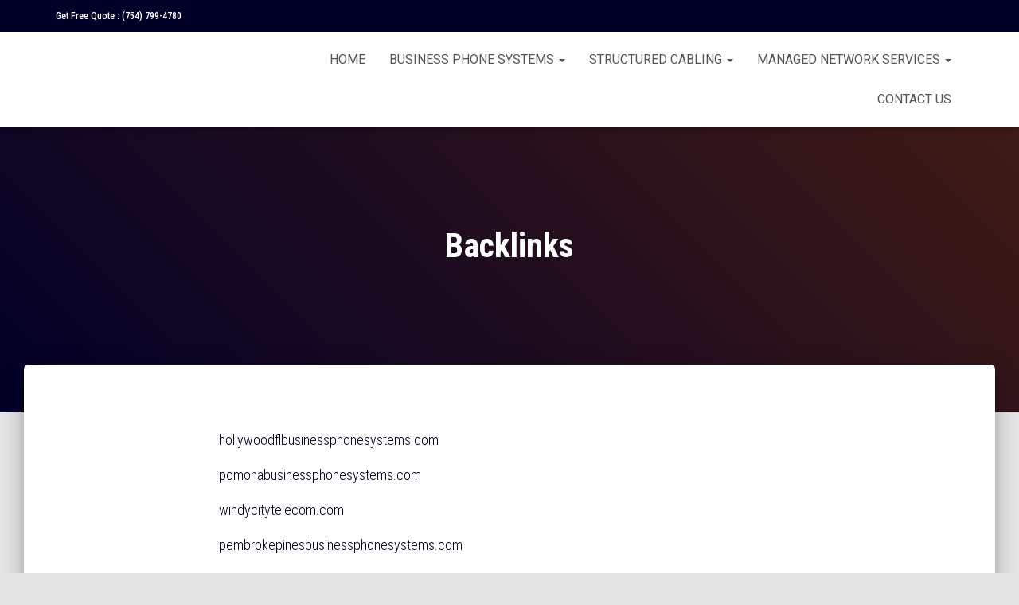

--- FILE ---
content_type: text/html; charset=UTF-8
request_url: https://www.hollywoodflbusinessphonesystems.com/backlinks/
body_size: 16932
content:
<!DOCTYPE html>
<html lang="en">

<head>
	<meta charset='UTF-8'>
	<meta name="viewport" content="width=device-width, initial-scale=1">
	<link rel="profile" href="https://gmpg.org/xfn/11">
		<title>Backlinks |</title>
<meta name='robots' content='max-image-preview:large' />

<!-- All In One SEO Pack 3.7.1[189,205] -->
<script type="application/ld+json" class="aioseop-schema">{"@context":"https://schema.org","@graph":[{"@type":"Organization","@id":"https://www.hollywoodflbusinessphonesystems.com/#organization","url":"https://www.hollywoodflbusinessphonesystems.com/","name":"","sameAs":[]},{"@type":"WebSite","@id":"https://www.hollywoodflbusinessphonesystems.com/#website","url":"https://www.hollywoodflbusinessphonesystems.com/","name":"","publisher":{"@id":"https://www.hollywoodflbusinessphonesystems.com/#organization"},"potentialAction":{"@type":"SearchAction","target":"https://www.hollywoodflbusinessphonesystems.com/?s={search_term_string}","query-input":"required name=search_term_string"}},{"@type":"WebPage","@id":"https://www.hollywoodflbusinessphonesystems.com/backlinks/#webpage","url":"https://www.hollywoodflbusinessphonesystems.com/backlinks/","inLanguage":"en","name":"Backlinks","isPartOf":{"@id":"https://www.hollywoodflbusinessphonesystems.com/#website"},"breadcrumb":{"@id":"https://www.hollywoodflbusinessphonesystems.com/backlinks/#breadcrumblist"},"datePublished":"2021-07-11T17:06:39+00:00","dateModified":"2022-12-22T00:59:56+00:00"},{"@type":"BreadcrumbList","@id":"https://www.hollywoodflbusinessphonesystems.com/backlinks/#breadcrumblist","itemListElement":[{"@type":"ListItem","position":1,"item":{"@type":"WebPage","@id":"https://www.hollywoodflbusinessphonesystems.com/","url":"https://www.hollywoodflbusinessphonesystems.com/","name":"Business Phone Systems Hollywood, FL, PBX, install, repair, service"}},{"@type":"ListItem","position":2,"item":{"@type":"WebPage","@id":"https://www.hollywoodflbusinessphonesystems.com/backlinks/","url":"https://www.hollywoodflbusinessphonesystems.com/backlinks/","name":"Backlinks"}}]}]}</script>
<link rel="canonical" href="https://www.hollywoodflbusinessphonesystems.com/backlinks/" />
<!-- All In One SEO Pack -->
<link rel='dns-prefetch' href='//www.googletagmanager.com' />
<link rel='dns-prefetch' href='//fonts.googleapis.com' />
<link rel='stylesheet' id='bootstrap-css' href='https://www.hollywoodflbusinessphonesystems.com/wp-content/themes/hestia/assets/bootstrap/css/bootstrap.min.css?ver=1.0.2' type='text/css' media='all' />
<link rel='stylesheet' id='hestia-font-sizes-css' href='https://www.hollywoodflbusinessphonesystems.com/wp-content/themes/hestia/assets/css/font-sizes.min.css?ver=3.0.24' type='text/css' media='all' />
<link rel='stylesheet' id='wp-block-library-css' href='https://www.hollywoodflbusinessphonesystems.com/wp-includes/css/dist/block-library/style.min.css?ver=6.4.7' type='text/css' media='all' />
<style id='classic-theme-styles-inline-css' type='text/css'>
/*! This file is auto-generated */
.wp-block-button__link{color:#fff;background-color:#32373c;border-radius:9999px;box-shadow:none;text-decoration:none;padding:calc(.667em + 2px) calc(1.333em + 2px);font-size:1.125em}.wp-block-file__button{background:#32373c;color:#fff;text-decoration:none}
</style>
<style id='global-styles-inline-css' type='text/css'>
body{--wp--preset--color--black: #000000;--wp--preset--color--cyan-bluish-gray: #abb8c3;--wp--preset--color--white: #ffffff;--wp--preset--color--pale-pink: #f78da7;--wp--preset--color--vivid-red: #cf2e2e;--wp--preset--color--luminous-vivid-orange: #ff6900;--wp--preset--color--luminous-vivid-amber: #fcb900;--wp--preset--color--light-green-cyan: #7bdcb5;--wp--preset--color--vivid-green-cyan: #00d084;--wp--preset--color--pale-cyan-blue: #8ed1fc;--wp--preset--color--vivid-cyan-blue: #0693e3;--wp--preset--color--vivid-purple: #9b51e0;--wp--preset--color--accent: #010028;--wp--preset--color--background-color: #E5E5E5;--wp--preset--color--header-gradient: #010028;--wp--preset--gradient--vivid-cyan-blue-to-vivid-purple: linear-gradient(135deg,rgba(6,147,227,1) 0%,rgb(155,81,224) 100%);--wp--preset--gradient--light-green-cyan-to-vivid-green-cyan: linear-gradient(135deg,rgb(122,220,180) 0%,rgb(0,208,130) 100%);--wp--preset--gradient--luminous-vivid-amber-to-luminous-vivid-orange: linear-gradient(135deg,rgba(252,185,0,1) 0%,rgba(255,105,0,1) 100%);--wp--preset--gradient--luminous-vivid-orange-to-vivid-red: linear-gradient(135deg,rgba(255,105,0,1) 0%,rgb(207,46,46) 100%);--wp--preset--gradient--very-light-gray-to-cyan-bluish-gray: linear-gradient(135deg,rgb(238,238,238) 0%,rgb(169,184,195) 100%);--wp--preset--gradient--cool-to-warm-spectrum: linear-gradient(135deg,rgb(74,234,220) 0%,rgb(151,120,209) 20%,rgb(207,42,186) 40%,rgb(238,44,130) 60%,rgb(251,105,98) 80%,rgb(254,248,76) 100%);--wp--preset--gradient--blush-light-purple: linear-gradient(135deg,rgb(255,206,236) 0%,rgb(152,150,240) 100%);--wp--preset--gradient--blush-bordeaux: linear-gradient(135deg,rgb(254,205,165) 0%,rgb(254,45,45) 50%,rgb(107,0,62) 100%);--wp--preset--gradient--luminous-dusk: linear-gradient(135deg,rgb(255,203,112) 0%,rgb(199,81,192) 50%,rgb(65,88,208) 100%);--wp--preset--gradient--pale-ocean: linear-gradient(135deg,rgb(255,245,203) 0%,rgb(182,227,212) 50%,rgb(51,167,181) 100%);--wp--preset--gradient--electric-grass: linear-gradient(135deg,rgb(202,248,128) 0%,rgb(113,206,126) 100%);--wp--preset--gradient--midnight: linear-gradient(135deg,rgb(2,3,129) 0%,rgb(40,116,252) 100%);--wp--preset--font-size--small: 13px;--wp--preset--font-size--medium: 20px;--wp--preset--font-size--large: 36px;--wp--preset--font-size--x-large: 42px;--wp--preset--spacing--20: 0.44rem;--wp--preset--spacing--30: 0.67rem;--wp--preset--spacing--40: 1rem;--wp--preset--spacing--50: 1.5rem;--wp--preset--spacing--60: 2.25rem;--wp--preset--spacing--70: 3.38rem;--wp--preset--spacing--80: 5.06rem;--wp--preset--shadow--natural: 6px 6px 9px rgba(0, 0, 0, 0.2);--wp--preset--shadow--deep: 12px 12px 50px rgba(0, 0, 0, 0.4);--wp--preset--shadow--sharp: 6px 6px 0px rgba(0, 0, 0, 0.2);--wp--preset--shadow--outlined: 6px 6px 0px -3px rgba(255, 255, 255, 1), 6px 6px rgba(0, 0, 0, 1);--wp--preset--shadow--crisp: 6px 6px 0px rgba(0, 0, 0, 1);}:where(.is-layout-flex){gap: 0.5em;}:where(.is-layout-grid){gap: 0.5em;}body .is-layout-flow > .alignleft{float: left;margin-inline-start: 0;margin-inline-end: 2em;}body .is-layout-flow > .alignright{float: right;margin-inline-start: 2em;margin-inline-end: 0;}body .is-layout-flow > .aligncenter{margin-left: auto !important;margin-right: auto !important;}body .is-layout-constrained > .alignleft{float: left;margin-inline-start: 0;margin-inline-end: 2em;}body .is-layout-constrained > .alignright{float: right;margin-inline-start: 2em;margin-inline-end: 0;}body .is-layout-constrained > .aligncenter{margin-left: auto !important;margin-right: auto !important;}body .is-layout-constrained > :where(:not(.alignleft):not(.alignright):not(.alignfull)){max-width: var(--wp--style--global--content-size);margin-left: auto !important;margin-right: auto !important;}body .is-layout-constrained > .alignwide{max-width: var(--wp--style--global--wide-size);}body .is-layout-flex{display: flex;}body .is-layout-flex{flex-wrap: wrap;align-items: center;}body .is-layout-flex > *{margin: 0;}body .is-layout-grid{display: grid;}body .is-layout-grid > *{margin: 0;}:where(.wp-block-columns.is-layout-flex){gap: 2em;}:where(.wp-block-columns.is-layout-grid){gap: 2em;}:where(.wp-block-post-template.is-layout-flex){gap: 1.25em;}:where(.wp-block-post-template.is-layout-grid){gap: 1.25em;}.has-black-color{color: var(--wp--preset--color--black) !important;}.has-cyan-bluish-gray-color{color: var(--wp--preset--color--cyan-bluish-gray) !important;}.has-white-color{color: var(--wp--preset--color--white) !important;}.has-pale-pink-color{color: var(--wp--preset--color--pale-pink) !important;}.has-vivid-red-color{color: var(--wp--preset--color--vivid-red) !important;}.has-luminous-vivid-orange-color{color: var(--wp--preset--color--luminous-vivid-orange) !important;}.has-luminous-vivid-amber-color{color: var(--wp--preset--color--luminous-vivid-amber) !important;}.has-light-green-cyan-color{color: var(--wp--preset--color--light-green-cyan) !important;}.has-vivid-green-cyan-color{color: var(--wp--preset--color--vivid-green-cyan) !important;}.has-pale-cyan-blue-color{color: var(--wp--preset--color--pale-cyan-blue) !important;}.has-vivid-cyan-blue-color{color: var(--wp--preset--color--vivid-cyan-blue) !important;}.has-vivid-purple-color{color: var(--wp--preset--color--vivid-purple) !important;}.has-black-background-color{background-color: var(--wp--preset--color--black) !important;}.has-cyan-bluish-gray-background-color{background-color: var(--wp--preset--color--cyan-bluish-gray) !important;}.has-white-background-color{background-color: var(--wp--preset--color--white) !important;}.has-pale-pink-background-color{background-color: var(--wp--preset--color--pale-pink) !important;}.has-vivid-red-background-color{background-color: var(--wp--preset--color--vivid-red) !important;}.has-luminous-vivid-orange-background-color{background-color: var(--wp--preset--color--luminous-vivid-orange) !important;}.has-luminous-vivid-amber-background-color{background-color: var(--wp--preset--color--luminous-vivid-amber) !important;}.has-light-green-cyan-background-color{background-color: var(--wp--preset--color--light-green-cyan) !important;}.has-vivid-green-cyan-background-color{background-color: var(--wp--preset--color--vivid-green-cyan) !important;}.has-pale-cyan-blue-background-color{background-color: var(--wp--preset--color--pale-cyan-blue) !important;}.has-vivid-cyan-blue-background-color{background-color: var(--wp--preset--color--vivid-cyan-blue) !important;}.has-vivid-purple-background-color{background-color: var(--wp--preset--color--vivid-purple) !important;}.has-black-border-color{border-color: var(--wp--preset--color--black) !important;}.has-cyan-bluish-gray-border-color{border-color: var(--wp--preset--color--cyan-bluish-gray) !important;}.has-white-border-color{border-color: var(--wp--preset--color--white) !important;}.has-pale-pink-border-color{border-color: var(--wp--preset--color--pale-pink) !important;}.has-vivid-red-border-color{border-color: var(--wp--preset--color--vivid-red) !important;}.has-luminous-vivid-orange-border-color{border-color: var(--wp--preset--color--luminous-vivid-orange) !important;}.has-luminous-vivid-amber-border-color{border-color: var(--wp--preset--color--luminous-vivid-amber) !important;}.has-light-green-cyan-border-color{border-color: var(--wp--preset--color--light-green-cyan) !important;}.has-vivid-green-cyan-border-color{border-color: var(--wp--preset--color--vivid-green-cyan) !important;}.has-pale-cyan-blue-border-color{border-color: var(--wp--preset--color--pale-cyan-blue) !important;}.has-vivid-cyan-blue-border-color{border-color: var(--wp--preset--color--vivid-cyan-blue) !important;}.has-vivid-purple-border-color{border-color: var(--wp--preset--color--vivid-purple) !important;}.has-vivid-cyan-blue-to-vivid-purple-gradient-background{background: var(--wp--preset--gradient--vivid-cyan-blue-to-vivid-purple) !important;}.has-light-green-cyan-to-vivid-green-cyan-gradient-background{background: var(--wp--preset--gradient--light-green-cyan-to-vivid-green-cyan) !important;}.has-luminous-vivid-amber-to-luminous-vivid-orange-gradient-background{background: var(--wp--preset--gradient--luminous-vivid-amber-to-luminous-vivid-orange) !important;}.has-luminous-vivid-orange-to-vivid-red-gradient-background{background: var(--wp--preset--gradient--luminous-vivid-orange-to-vivid-red) !important;}.has-very-light-gray-to-cyan-bluish-gray-gradient-background{background: var(--wp--preset--gradient--very-light-gray-to-cyan-bluish-gray) !important;}.has-cool-to-warm-spectrum-gradient-background{background: var(--wp--preset--gradient--cool-to-warm-spectrum) !important;}.has-blush-light-purple-gradient-background{background: var(--wp--preset--gradient--blush-light-purple) !important;}.has-blush-bordeaux-gradient-background{background: var(--wp--preset--gradient--blush-bordeaux) !important;}.has-luminous-dusk-gradient-background{background: var(--wp--preset--gradient--luminous-dusk) !important;}.has-pale-ocean-gradient-background{background: var(--wp--preset--gradient--pale-ocean) !important;}.has-electric-grass-gradient-background{background: var(--wp--preset--gradient--electric-grass) !important;}.has-midnight-gradient-background{background: var(--wp--preset--gradient--midnight) !important;}.has-small-font-size{font-size: var(--wp--preset--font-size--small) !important;}.has-medium-font-size{font-size: var(--wp--preset--font-size--medium) !important;}.has-large-font-size{font-size: var(--wp--preset--font-size--large) !important;}.has-x-large-font-size{font-size: var(--wp--preset--font-size--x-large) !important;}
.wp-block-navigation a:where(:not(.wp-element-button)){color: inherit;}
:where(.wp-block-post-template.is-layout-flex){gap: 1.25em;}:where(.wp-block-post-template.is-layout-grid){gap: 1.25em;}
:where(.wp-block-columns.is-layout-flex){gap: 2em;}:where(.wp-block-columns.is-layout-grid){gap: 2em;}
.wp-block-pullquote{font-size: 1.5em;line-height: 1.6;}
</style>
<link rel='stylesheet' id='contact-form-7-css' href='https://www.hollywoodflbusinessphonesystems.com/wp-content/plugins/contact-form-7/includes/css/styles.css?ver=5.7.1' type='text/css' media='all' />
<style id='contact-form-7-inline-css' type='text/css'>
.wpcf7 .wpcf7-recaptcha iframe {margin-bottom: 0;}.wpcf7 .wpcf7-recaptcha[data-align="center"] > div {margin: 0 auto;}.wpcf7 .wpcf7-recaptcha[data-align="right"] > div {margin: 0 0 0 auto;}
</style>
<link rel='stylesheet' id='hfe-style-css' href='https://www.hollywoodflbusinessphonesystems.com/wp-content/plugins/header-footer-elementor/assets/css/header-footer-elementor.css?ver=1.6.13' type='text/css' media='all' />
<link rel='stylesheet' id='elementor-frontend-css' href='https://www.hollywoodflbusinessphonesystems.com/wp-content/plugins/elementor/assets/css/frontend-lite.min.css?ver=3.9.1' type='text/css' media='all' />
<link rel='stylesheet' id='elementor-post-1516-css' href='https://www.hollywoodflbusinessphonesystems.com/wp-content/uploads/elementor/css/post-1516.css?ver=1672158313' type='text/css' media='all' />
<link rel='stylesheet' id='elementor-pro-css' href='https://www.hollywoodflbusinessphonesystems.com/wp-content/plugins/elementor-pro/assets/css/frontend-lite.min.css?ver=3.9.1' type='text/css' media='all' />
<link rel='stylesheet' id='hestia-elementor-style-css' href='https://www.hollywoodflbusinessphonesystems.com/wp-content/themes/hestia/assets/css/page-builder-style.css?ver=3.0.24' type='text/css' media='all' />
<link rel='stylesheet' id='elementor-post-1551-css' href='https://www.hollywoodflbusinessphonesystems.com/wp-content/uploads/elementor/css/post-1551.css?ver=1674878941' type='text/css' media='all' />
<link rel='stylesheet' id='hfe-widgets-style-css' href='https://www.hollywoodflbusinessphonesystems.com/wp-content/plugins/header-footer-elementor/inc/widgets-css/frontend.css?ver=1.6.13' type='text/css' media='all' />
<link rel='stylesheet' id='hestia_style-css' href='https://www.hollywoodflbusinessphonesystems.com/wp-content/themes/hestia/style.min.css?ver=3.0.24' type='text/css' media='all' />
<style id='hestia_style-inline-css' type='text/css'>
.elementor-page .hestia-about>.container{width:100%}.elementor-page .pagebuilder-section{padding:0}.elementor-page .title-in-content,.elementor-page .image-in-page{display:none}.home.elementor-page .main-raised>section.hestia-about{overflow:visible}.elementor-editor-active .navbar{pointer-events:none}.elementor-editor-active #elementor.elementor-edit-mode .elementor-element-overlay{z-index:1000000}.elementor-page.page-template-template-fullwidth .blog-post-wrapper>.container{width:100%}.elementor-page.page-template-template-fullwidth .blog-post-wrapper>.container .col-md-12{padding:0}.elementor-page.page-template-template-fullwidth article.section{padding:0}.elementor-text-editor p,.elementor-text-editor h1,.elementor-text-editor h2,.elementor-text-editor h3,.elementor-text-editor h4,.elementor-text-editor h5,.elementor-text-editor h6{font-size:inherit}
.hestia-top-bar,.hestia-top-bar .widget.widget_shopping_cart .cart_list{background-color:#363537}.hestia-top-bar .widget .label-floating input[type=search]:-webkit-autofill{-webkit-box-shadow:inset 0 0 0 9999px #363537}.hestia-top-bar,.hestia-top-bar .widget .label-floating input[type=search],.hestia-top-bar .widget.widget_search form.form-group:before,.hestia-top-bar .widget.widget_product_search form.form-group:before,.hestia-top-bar .widget.widget_shopping_cart:before{color:#fff}.hestia-top-bar .widget .label-floating input[type=search]{-webkit-text-fill-color:#fff !important}.hestia-top-bar div.widget.widget_shopping_cart:before,.hestia-top-bar .widget.widget_product_search form.form-group:before,.hestia-top-bar .widget.widget_search form.form-group:before{background-color:#fff}.hestia-top-bar a,.hestia-top-bar .top-bar-nav li a{color:#fff}.hestia-top-bar ul li a[href*="mailto:"]:before,.hestia-top-bar ul li a[href*="tel:"]:before{background-color:#fff}.hestia-top-bar a:hover,.hestia-top-bar .top-bar-nav li a:hover{color:#eee}.hestia-top-bar ul li:hover a[href*="mailto:"]:before,.hestia-top-bar ul li:hover a[href*="tel:"]:before{background-color:#eee}
a,.navbar .dropdown-menu li:hover>a,.navbar .dropdown-menu li:focus>a,.navbar .dropdown-menu li:active>a,.navbar .navbar-nav>li .dropdown-menu li:hover>a,body:not(.home) .navbar-default .navbar-nav>.active:not(.btn)>a,body:not(.home) .navbar-default .navbar-nav>.active:not(.btn)>a:hover,body:not(.home) .navbar-default .navbar-nav>.active:not(.btn)>a:focus,a:hover,.card-blog a.moretag:hover,.card-blog a.more-link:hover,.widget a:hover,.has-text-color.has-accent-color,p.has-text-color a{color:#010028}.svg-text-color{fill:#010028}.pagination span.current,.pagination span.current:focus,.pagination span.current:hover{border-color:#010028}button,button:hover,.woocommerce .track_order button[type="submit"],.woocommerce .track_order button[type="submit"]:hover,div.wpforms-container .wpforms-form button[type=submit].wpforms-submit,div.wpforms-container .wpforms-form button[type=submit].wpforms-submit:hover,input[type="button"],input[type="button"]:hover,input[type="submit"],input[type="submit"]:hover,input#searchsubmit,.pagination span.current,.pagination span.current:focus,.pagination span.current:hover,.btn.btn-primary,.btn.btn-primary:link,.btn.btn-primary:hover,.btn.btn-primary:focus,.btn.btn-primary:active,.btn.btn-primary.active,.btn.btn-primary.active:focus,.btn.btn-primary.active:hover,.btn.btn-primary:active:hover,.btn.btn-primary:active:focus,.btn.btn-primary:active:hover,.hestia-sidebar-open.btn.btn-rose,.hestia-sidebar-close.btn.btn-rose,.hestia-sidebar-open.btn.btn-rose:hover,.hestia-sidebar-close.btn.btn-rose:hover,.hestia-sidebar-open.btn.btn-rose:focus,.hestia-sidebar-close.btn.btn-rose:focus,.label.label-primary,.hestia-work .portfolio-item:nth-child(6n+1) .label,.nav-cart .nav-cart-content .widget .buttons .button,.has-accent-background-color[class*="has-background"]{background-color:#010028}@media(max-width:768px){.navbar-default .navbar-nav>li>a:hover,.navbar-default .navbar-nav>li>a:focus,.navbar .navbar-nav .dropdown .dropdown-menu li a:hover,.navbar .navbar-nav .dropdown .dropdown-menu li a:focus,.navbar button.navbar-toggle:hover,.navbar .navbar-nav li:hover>a i{color:#010028}}body:not(.woocommerce-page) button:not([class^="fl-"]):not(.hestia-scroll-to-top):not(.navbar-toggle):not(.close),body:not(.woocommerce-page) .button:not([class^="fl-"]):not(hestia-scroll-to-top):not(.navbar-toggle):not(.add_to_cart_button):not(.product_type_grouped):not(.product_type_external),div.wpforms-container .wpforms-form button[type=submit].wpforms-submit,input[type="submit"],input[type="button"],.btn.btn-primary,.widget_product_search button[type="submit"],.hestia-sidebar-open.btn.btn-rose,.hestia-sidebar-close.btn.btn-rose,.everest-forms button[type=submit].everest-forms-submit-button{-webkit-box-shadow:0 2px 2px 0 rgba(1,0,40,0.14),0 3px 1px -2px rgba(1,0,40,0.2),0 1px 5px 0 rgba(1,0,40,0.12);box-shadow:0 2px 2px 0 rgba(1,0,40,0.14),0 3px 1px -2px rgba(1,0,40,0.2),0 1px 5px 0 rgba(1,0,40,0.12)}.card .header-primary,.card .content-primary,.everest-forms button[type=submit].everest-forms-submit-button{background:#010028}body:not(.woocommerce-page) .button:not([class^="fl-"]):not(.hestia-scroll-to-top):not(.navbar-toggle):not(.add_to_cart_button):hover,body:not(.woocommerce-page) button:not([class^="fl-"]):not(.hestia-scroll-to-top):not(.navbar-toggle):not(.close):hover,div.wpforms-container .wpforms-form button[type=submit].wpforms-submit:hover,input[type="submit"]:hover,input[type="button"]:hover,input#searchsubmit:hover,.widget_product_search button[type="submit"]:hover,.pagination span.current,.btn.btn-primary:hover,.btn.btn-primary:focus,.btn.btn-primary:active,.btn.btn-primary.active,.btn.btn-primary:active:focus,.btn.btn-primary:active:hover,.hestia-sidebar-open.btn.btn-rose:hover,.hestia-sidebar-close.btn.btn-rose:hover,.pagination span.current:hover,.everest-forms button[type=submit].everest-forms-submit-button:hover,.everest-forms button[type=submit].everest-forms-submit-button:focus,.everest-forms button[type=submit].everest-forms-submit-button:active{-webkit-box-shadow:0 14px 26px -12px rgba(1,0,40,0.42),0 4px 23px 0 rgba(0,0,0,0.12),0 8px 10px -5px rgba(1,0,40,0.2);box-shadow:0 14px 26px -12px rgba(1,0,40,0.42),0 4px 23px 0 rgba(0,0,0,0.12),0 8px 10px -5px rgba(1,0,40,0.2);color:#fff}.form-group.is-focused .form-control{background-image:-webkit-gradient(linear,left top,left bottom,from(#010028),to(#010028)),-webkit-gradient(linear,left top,left bottom,from(#d2d2d2),to(#d2d2d2));background-image:-webkit-linear-gradient(linear,left top,left bottom,from(#010028),to(#010028)),-webkit-linear-gradient(linear,left top,left bottom,from(#d2d2d2),to(#d2d2d2));background-image:linear-gradient(linear,left top,left bottom,from(#010028),to(#010028)),linear-gradient(linear,left top,left bottom,from(#d2d2d2),to(#d2d2d2))}.navbar:not(.navbar-transparent) li:not(.btn):hover>a,.navbar li.on-section:not(.btn)>a,.navbar.full-screen-menu.navbar-transparent li:not(.btn):hover>a,.navbar.full-screen-menu .navbar-toggle:hover,.navbar:not(.navbar-transparent) .nav-cart:hover,.navbar:not(.navbar-transparent) .hestia-toggle-search:hover{color:#010028}.header-filter-gradient{background:linear-gradient(45deg,rgba(1,0,40,1) 0,rgb(67,28,19) 100%)}.has-text-color.has-header-gradient-color{color:#010028}.has-header-gradient-background-color[class*="has-background"]{background-color:#010028}.has-text-color.has-background-color-color{color:#E5E5E5}.has-background-color-background-color[class*="has-background"]{background-color:#E5E5E5}
.btn.btn-primary:not(.colored-button):not(.btn-left):not(.btn-right):not(.btn-just-icon):not(.menu-item),input[type="submit"]:not(.search-submit),body:not(.woocommerce-account) .woocommerce .button.woocommerce-Button,.woocommerce .product button.button,.woocommerce .product button.button.alt,.woocommerce .product #respond input#submit,.woocommerce-cart .blog-post .woocommerce .cart-collaterals .cart_totals .checkout-button,.woocommerce-checkout #payment #place_order,.woocommerce-account.woocommerce-page button.button,.woocommerce .track_order button[type="submit"],.nav-cart .nav-cart-content .widget .buttons .button,.woocommerce a.button.wc-backward,body.woocommerce .wccm-catalog-item a.button,body.woocommerce a.wccm-button.button,form.woocommerce-form-coupon button.button,div.wpforms-container .wpforms-form button[type=submit].wpforms-submit,div.woocommerce a.button.alt,div.woocommerce table.my_account_orders .button,.btn.colored-button,.btn.btn-left,.btn.btn-right,.btn:not(.colored-button):not(.btn-left):not(.btn-right):not(.btn-just-icon):not(.menu-item):not(.hestia-sidebar-open):not(.hestia-sidebar-close){padding-top:15px;padding-bottom:15px;padding-left:33px;padding-right:33px}
.btn.btn-primary:not(.colored-button):not(.btn-left):not(.btn-right):not(.btn-just-icon):not(.menu-item),input[type="submit"]:not(.search-submit),body:not(.woocommerce-account) .woocommerce .button.woocommerce-Button,.woocommerce .product button.button,.woocommerce .product button.button.alt,.woocommerce .product #respond input#submit,.woocommerce-cart .blog-post .woocommerce .cart-collaterals .cart_totals .checkout-button,.woocommerce-checkout #payment #place_order,.woocommerce-account.woocommerce-page button.button,.woocommerce .track_order button[type="submit"],.nav-cart .nav-cart-content .widget .buttons .button,.woocommerce a.button.wc-backward,body.woocommerce .wccm-catalog-item a.button,body.woocommerce a.wccm-button.button,form.woocommerce-form-coupon button.button,div.wpforms-container .wpforms-form button[type=submit].wpforms-submit,div.woocommerce a.button.alt,div.woocommerce table.my_account_orders .button,input[type="submit"].search-submit,.hestia-view-cart-wrapper .added_to_cart.wc-forward,.woocommerce-product-search button,.woocommerce-cart .actions .button,#secondary div[id^=woocommerce_price_filter] .button,.woocommerce div[id^=woocommerce_widget_cart].widget .buttons .button,.searchform input[type=submit],.searchform button,.search-form:not(.media-toolbar-primary) input[type=submit],.search-form:not(.media-toolbar-primary) button,.woocommerce-product-search input[type=submit],.btn.colored-button,.btn.btn-left,.btn.btn-right,.btn:not(.colored-button):not(.btn-left):not(.btn-right):not(.btn-just-icon):not(.menu-item):not(.hestia-sidebar-open):not(.hestia-sidebar-close){border-radius:3px}
h1,h2,h3,h4,h5,h6,.hestia-title,.hestia-title.title-in-content,p.meta-in-content,.info-title,.card-title,.page-header.header-small .hestia-title,.page-header.header-small .title,.widget h5,.hestia-title,.title,.footer-brand,.footer-big h4,.footer-big h5,.media .media-heading,.carousel h1.hestia-title,.carousel h2.title,.carousel span.sub-title,.hestia-about h1,.hestia-about h2,.hestia-about h3,.hestia-about h4,.hestia-about h5{font-family:Roboto Condensed}body,ul,.tooltip-inner{font-family:Roboto Condensed}
@media(min-width:769px){.page-header.header-small .hestia-title,.page-header.header-small .title,h1.hestia-title.title-in-content,.main article.section .has-title-font-size{font-size:42px}}
</style>
<link rel='stylesheet' id='hestia-google-font-roboto-condensed-css' href='//fonts.googleapis.com/css?family=Roboto+Condensed%3A300%2C400%2C500%2C700&#038;subset=latin&#038;ver=6.4.7' type='text/css' media='all' />
<link rel='stylesheet' id='elementor-lazyload-css' href='https://www.hollywoodflbusinessphonesystems.com/wp-content/plugins/elementor/assets/css/modules/lazyload/frontend.min.css?ver=3.9.1' type='text/css' media='all' />
<link rel='stylesheet' id='google-fonts-1-css' href='https://fonts.googleapis.com/css?family=Roboto%3A100%2C100italic%2C200%2C200italic%2C300%2C300italic%2C400%2C400italic%2C500%2C500italic%2C600%2C600italic%2C700%2C700italic%2C800%2C800italic%2C900%2C900italic%7CRoboto+Slab%3A100%2C100italic%2C200%2C200italic%2C300%2C300italic%2C400%2C400italic%2C500%2C500italic%2C600%2C600italic%2C700%2C700italic%2C800%2C800italic%2C900%2C900italic%7CPoppins%3A100%2C100italic%2C200%2C200italic%2C300%2C300italic%2C400%2C400italic%2C500%2C500italic%2C600%2C600italic%2C700%2C700italic%2C800%2C800italic%2C900%2C900italic&#038;display=auto&#038;ver=6.4.7' type='text/css' media='all' />
<link rel="preconnect" href="https://fonts.gstatic.com/" crossorigin><script type="text/javascript" src="https://www.hollywoodflbusinessphonesystems.com/wp-includes/js/jquery/jquery.min.js?ver=3.7.1" id="jquery-core-js"></script>
<script type="text/javascript" src="https://www.hollywoodflbusinessphonesystems.com/wp-includes/js/jquery/jquery-migrate.min.js?ver=3.4.1" id="jquery-migrate-js"></script>

<!-- Google Analytics snippet added by Site Kit -->
<script type="text/javascript" src="https://www.googletagmanager.com/gtag/js?id=GT-55NLJ8H" id="google_gtagjs-js" async></script>
<script type="text/javascript" id="google_gtagjs-js-after">
/* <![CDATA[ */
window.dataLayer = window.dataLayer || [];function gtag(){dataLayer.push(arguments);}
gtag('set', 'linker', {"domains":["www.hollywoodflbusinessphonesystems.com"]} );
gtag("js", new Date());
gtag("set", "developer_id.dZTNiMT", true);
gtag("config", "GT-55NLJ8H");
/* ]]> */
</script>

<!-- End Google Analytics snippet added by Site Kit -->
<link rel="https://api.w.org/" href="https://www.hollywoodflbusinessphonesystems.com/wp-json/" /><link rel="alternate" type="application/json" href="https://www.hollywoodflbusinessphonesystems.com/wp-json/wp/v2/pages/1510" /><meta name="generator" content="WordPress 6.4.7" />
<link rel='shortlink' href='https://www.hollywoodflbusinessphonesystems.com/?p=1510' />
<link rel="alternate" type="application/json+oembed" href="https://www.hollywoodflbusinessphonesystems.com/wp-json/oembed/1.0/embed?url=https%3A%2F%2Fwww.hollywoodflbusinessphonesystems.com%2Fbacklinks%2F" />
<link rel="alternate" type="text/xml+oembed" href="https://www.hollywoodflbusinessphonesystems.com/wp-json/oembed/1.0/embed?url=https%3A%2F%2Fwww.hollywoodflbusinessphonesystems.com%2Fbacklinks%2F&#038;format=xml" />
<meta name="generator" content="Site Kit by Google 1.120.0" /><style type="text/css">.recentcomments a{display:inline !important;padding:0 !important;margin:0 !important;}</style><link rel="icon" href="https://www.hollywoodflbusinessphonesystems.com/wp-content/uploads/2022/05/business-phone-systems-150x150.png" sizes="32x32" />
<link rel="icon" href="https://www.hollywoodflbusinessphonesystems.com/wp-content/uploads/2022/05/business-phone-systems.png" sizes="192x192" />
<link rel="apple-touch-icon" href="https://www.hollywoodflbusinessphonesystems.com/wp-content/uploads/2022/05/business-phone-systems.png" />
<meta name="msapplication-TileImage" content="https://www.hollywoodflbusinessphonesystems.com/wp-content/uploads/2022/05/business-phone-systems.png" />
		<style type="text/css" id="wp-custom-css">
			.navbar .navbar-nav>li a {
    padding-top: 15px;
    padding-bottom: 15px;
    border-radius: 3px;
    color: inherit;
    text-transform: uppercase;
    font-size: 16px;
    font-family: open sans-serif;
}

img.image.wp-image-172.attachment-full.size-full {
    max-height: 70px;
    max-width: 300px !important;
}



a.navbar-brand:hover {
    background-color: white !important;
}

span.elementor-icon-list-text {
    transition: all .3s ease-in;
}

.navbar .navbar-nav>li a:hover {
    background-color: #010028 !important;
}
.navbar .navbar-nav>li a:hover {
    color: #ffffff !important;
}

.navbar .navbar-nav>li a {
   
    font-family: roboto  !important;
}

.hestia-top-bar {
	background-color: #010028;
}

.phone {
	font-size: 12px !important;
}
		</style>
		</head>

<body class="page-template-default page page-id-1510 ehf-footer ehf-template-hestia ehf-stylesheet-hestia blog-post header-layout-default header-footer-elementor e-lazyload elementor-default elementor-kit-1516 elementor-page elementor-page-1510">
		<div class="wrapper  default ">
		<header class="header header-with-topbar">
			<div style="display: none"></div><div class="hestia-top-bar">		<div class="container">
			<div class="row">
									<div class="pull-left col-md-6 col-md-12">
						<div id="text-3" class="widget widget_text">			<div class="textwidget"><h4 class="phone">Get Free Quote : <a href="tel:(754) 799-4780">(754) 799-4780</a></h4>
</div>
		</div>					</div>
									<div class="pull-right col-md-6 top-widgets-placeholder">
									</div>
			</div><!-- /.row -->
		</div><!-- /.container -->
		</div>		<nav class="navbar navbar-default navbar-fixed-top  hestia_left header-with-topbar navbar-not-transparent">
						<div class="container">
						<div class="navbar-header">
			<div class="title-logo-wrapper">
				<a class="navbar-brand" href="https://www.hollywoodflbusinessphonesystems.com/"
						title="">
					<p></p></a>
			</div>
								<div class="navbar-toggle-wrapper">
						<button type="button" class="navbar-toggle" data-toggle="collapse" data-target="#main-navigation">
				<span class="icon-bar"></span>
				<span class="icon-bar"></span>
				<span class="icon-bar"></span>
				<span class="sr-only">Toggle Navigation</span>
			</button>
					</div>
				</div>
		<div id="main-navigation" class="collapse navbar-collapse"><ul id="menu-menu-1" class="nav navbar-nav"><li id="menu-item-1231" class="menu-item menu-item-type-custom menu-item-object-custom menu-item-home menu-item-1231"><a title="Home" href="https://www.hollywoodflbusinessphonesystems.com/">Home</a></li>
<li id="menu-item-667" class="menu-item menu-item-type-custom menu-item-object-custom menu-item-has-children menu-item-667 dropdown"><a title="BUSINESS PHONE SYSTEMS" href="#" class="dropdown-toggle">BUSINESS PHONE SYSTEMS <span class="caret-wrap"><span class="caret"><svg aria-hidden="true" focusable="false" data-prefix="fas" data-icon="chevron-down" class="svg-inline--fa fa-chevron-down fa-w-14" role="img" xmlns="http://www.w3.org/2000/svg" viewBox="0 0 448 512"><path d="M207.029 381.476L12.686 187.132c-9.373-9.373-9.373-24.569 0-33.941l22.667-22.667c9.357-9.357 24.522-9.375 33.901-.04L224 284.505l154.745-154.021c9.379-9.335 24.544-9.317 33.901.04l22.667 22.667c9.373 9.373 9.373 24.569 0 33.941L240.971 381.476c-9.373 9.372-24.569 9.372-33.942 0z"></path></svg></span></span></a>
<ul role="menu" class="dropdown-menu">
	<li id="menu-item-4722" class="menu-item menu-item-type-post_type menu-item-object-page menu-item-4722"><a title="Hosted Phone System" href="https://www.hollywoodflbusinessphonesystems.com/hosted-phone-system-hollywood-fl/">Hosted Phone System</a></li>
	<li id="menu-item-122" class="menu-item menu-item-type-post_type menu-item-object-page menu-item-122"><a title="3CX" href="https://www.hollywoodflbusinessphonesystems.com/3cx-business-phone-systems-hollywood-fl/">3CX</a></li>
	<li id="menu-item-108" class="menu-item menu-item-type-post_type menu-item-object-page menu-item-108"><a title="AVAYA" href="https://www.hollywoodflbusinessphonesystems.com/avaya-business-phone-systems-hollywood-fl/">AVAYA</a></li>
	<li id="menu-item-665" class="menu-item menu-item-type-post_type menu-item-object-page menu-item-665"><a title="FREEPBX" href="https://www.hollywoodflbusinessphonesystems.com/freepbx-business-phone-systems-hollywood-fl/">FREEPBX</a></li>
	<li id="menu-item-1304" class="menu-item menu-item-type-post_type menu-item-object-page menu-item-1304"><a title="NORTEL" href="https://www.hollywoodflbusinessphonesystems.com/nortel-business-phone-systems-hollywood-fl/">NORTEL</a></li>
	<li id="menu-item-1340" class="menu-item menu-item-type-post_type menu-item-object-page menu-item-1340"><a title="Grandstream" href="https://www.hollywoodflbusinessphonesystems.com/grandstream-business-phone-systems-hollywood-fl/">Grandstream</a></li>
	<li id="menu-item-1352" class="menu-item menu-item-type-post_type menu-item-object-page menu-item-1352"><a title="Toshiba" href="https://www.hollywoodflbusinessphonesystems.com/toshiba-business-phone-systems-hollywood-fl/">Toshiba</a></li>
	<li id="menu-item-1356" class="menu-item menu-item-type-post_type menu-item-object-page menu-item-1356"><a title="Panasonic" href="https://www.hollywoodflbusinessphonesystems.com/panasonic-business-phone-systems-hollywood-fl/">Panasonic</a></li>
	<li id="menu-item-1410" class="menu-item menu-item-type-post_type menu-item-object-page menu-item-1410"><a title="AllWorx" href="https://www.hollywoodflbusinessphonesystems.com/allworx-business-phone-systems-hollywood-fl/">AllWorx</a></li>
	<li id="menu-item-1411" class="menu-item menu-item-type-post_type menu-item-object-page menu-item-1411"><a title="Comdial" href="https://www.hollywoodflbusinessphonesystems.com/comdial-business-phone-systems-hollywood-fl/">Comdial</a></li>
	<li id="menu-item-1412" class="menu-item menu-item-type-post_type menu-item-object-page menu-item-1412"><a title="Vodavi" href="https://www.hollywoodflbusinessphonesystems.com/vodavi-business-phone-systems-hollywood-fl/">Vodavi</a></li>
	<li id="menu-item-1413" class="menu-item menu-item-type-post_type menu-item-object-page menu-item-1413"><a title="NEC" href="https://www.hollywoodflbusinessphonesystems.com/nec-business-phone-systems-hollywood-fl/">NEC</a></li>
	<li id="menu-item-1414" class="menu-item menu-item-type-post_type menu-item-object-page menu-item-1414"><a title="SAMSUNG" href="https://www.hollywoodflbusinessphonesystems.com/samsung-business-phone-systems-hollywood-fl/">SAMSUNG</a></li>
	<li id="menu-item-2496" class="menu-item menu-item-type-post_type menu-item-object-page menu-item-2496"><a title="ESI" href="https://www.hollywoodflbusinessphonesystems.com/esi-business-phone-systems-hollywood-fl/">ESI</a></li>
	<li id="menu-item-2497" class="menu-item menu-item-type-post_type menu-item-object-page menu-item-2497"><a title="Yeastar" href="https://www.hollywoodflbusinessphonesystems.com/yeastar-business-phone-systems-hollywood-fl/">Yeastar</a></li>
	<li id="menu-item-2498" class="menu-item menu-item-type-post_type menu-item-object-page menu-item-2498"><a title="XBlue" href="https://www.hollywoodflbusinessphonesystems.com/xblue-business-phone-systems-hollywood-fl/">XBlue</a></li>
	<li id="menu-item-2499" class="menu-item menu-item-type-post_type menu-item-object-page menu-item-2499"><a title="Mitel" href="https://www.hollywoodflbusinessphonesystems.com/mitel-business-phone-systems-hollywood-fl/">Mitel</a></li>
	<li id="menu-item-2500" class="menu-item menu-item-type-post_type menu-item-object-page menu-item-2500"><a title="Epygi" href="https://www.hollywoodflbusinessphonesystems.com/epygi-business-phone-systems-hollywood-fl/">Epygi</a></li>
	<li id="menu-item-2501" class="menu-item menu-item-type-post_type menu-item-object-page menu-item-2501"><a title="Cisco" href="https://www.hollywoodflbusinessphonesystems.com/cisco-business-phone-systems-hollywood-fl/">Cisco</a></li>
	<li id="menu-item-2502" class="menu-item menu-item-type-post_type menu-item-object-page menu-item-2502"><a title="Siemens" href="https://www.hollywoodflbusinessphonesystems.com/siemens-business-phone-systems-hollywood-fl/">Siemens</a></li>
	<li id="menu-item-2503" class="menu-item menu-item-type-post_type menu-item-object-page menu-item-2503"><a title="Adtran" href="https://www.hollywoodflbusinessphonesystems.com/adtran-business-phone-systems-hollywood-fl/">Adtran</a></li>
	<li id="menu-item-3941" class="menu-item menu-item-type-post_type menu-item-object-page menu-item-3941"><a title="Sangoma" href="https://www.hollywoodflbusinessphonesystems.com/sangoma-business-phone-systems-hollywood-fl/">Sangoma</a></li>
</ul>
</li>
<li id="menu-item-4387" class="menu-item menu-item-type-custom menu-item-object-custom menu-item-has-children menu-item-4387 dropdown"><a title="Structured Cabling" href="#" class="dropdown-toggle">Structured Cabling <span class="caret-wrap"><span class="caret"><svg aria-hidden="true" focusable="false" data-prefix="fas" data-icon="chevron-down" class="svg-inline--fa fa-chevron-down fa-w-14" role="img" xmlns="http://www.w3.org/2000/svg" viewBox="0 0 448 512"><path d="M207.029 381.476L12.686 187.132c-9.373-9.373-9.373-24.569 0-33.941l22.667-22.667c9.357-9.357 24.522-9.375 33.901-.04L224 284.505l154.745-154.021c9.379-9.335 24.544-9.317 33.901.04l22.667 22.667c9.373 9.373 9.373 24.569 0 33.941L240.971 381.476c-9.373 9.372-24.569 9.372-33.942 0z"></path></svg></span></span></a>
<ul role="menu" class="dropdown-menu">
	<li id="menu-item-4587" class="menu-item menu-item-type-post_type menu-item-object-page menu-item-4587"><a title="Voice and Data Cabling" href="https://www.hollywoodflbusinessphonesystems.com/voice-and-data-cabling/">Voice and Data Cabling</a></li>
	<li id="menu-item-4586" class="menu-item menu-item-type-post_type menu-item-object-page menu-item-4586"><a title="Data Center Cabling" href="https://www.hollywoodflbusinessphonesystems.com/data-center-cabling/">Data Center Cabling</a></li>
	<li id="menu-item-4388" class="menu-item menu-item-type-post_type menu-item-object-page menu-item-4388"><a title="Network Cabling" href="https://www.hollywoodflbusinessphonesystems.com/network-cabling/">Network Cabling</a></li>
	<li id="menu-item-4398" class="menu-item menu-item-type-post_type menu-item-object-page menu-item-4398"><a title="Fiber Optic Cabling" href="https://www.hollywoodflbusinessphonesystems.com/fiber-optic-cabling/">Fiber Optic Cabling</a></li>
	<li id="menu-item-4406" class="menu-item menu-item-type-post_type menu-item-object-page menu-item-4406"><a title="CATV Cabling" href="https://www.hollywoodflbusinessphonesystems.com/catv-cabling/">CATV Cabling</a></li>
</ul>
</li>
<li id="menu-item-5110" class="menu-item menu-item-type-custom menu-item-object-custom menu-item-has-children menu-item-5110 dropdown"><a title="Managed Network Services" href="#" class="dropdown-toggle">Managed Network Services <span class="caret-wrap"><span class="caret"><svg aria-hidden="true" focusable="false" data-prefix="fas" data-icon="chevron-down" class="svg-inline--fa fa-chevron-down fa-w-14" role="img" xmlns="http://www.w3.org/2000/svg" viewBox="0 0 448 512"><path d="M207.029 381.476L12.686 187.132c-9.373-9.373-9.373-24.569 0-33.941l22.667-22.667c9.357-9.357 24.522-9.375 33.901-.04L224 284.505l154.745-154.021c9.379-9.335 24.544-9.317 33.901.04l22.667 22.667c9.373 9.373 9.373 24.569 0 33.941L240.971 381.476c-9.373 9.372-24.569 9.372-33.942 0z"></path></svg></span></span></a>
<ul role="menu" class="dropdown-menu">
	<li id="menu-item-5116" class="menu-item menu-item-type-post_type menu-item-object-page menu-item-5116"><a title="Managed Routers" href="https://www.hollywoodflbusinessphonesystems.com/managed-routers/">Managed Routers</a></li>
	<li id="menu-item-5122" class="menu-item menu-item-type-post_type menu-item-object-page menu-item-5122"><a title="Remote Access VPN" href="https://www.hollywoodflbusinessphonesystems.com/remote-access-vpn/">Remote Access VPN</a></li>
	<li id="menu-item-5134" class="menu-item menu-item-type-post_type menu-item-object-page menu-item-5134"><a title="Advanced Edge Security" href="https://www.hollywoodflbusinessphonesystems.com/advanced-edge-security/">Advanced Edge Security</a></li>
</ul>
</li>
<li id="menu-item-1515" class="menu-item menu-item-type-post_type menu-item-object-page menu-item-1515"><a title="CONTACT US" href="https://www.hollywoodflbusinessphonesystems.com/contact-us/">CONTACT US</a></li>
</ul></div>			</div>
					</nav>
				</header>
<div id="primary" class="boxed-layout-header page-header header-small" data-parallax="active" ><div class="container"><div class="row"><div class="col-md-10 col-md-offset-1 text-center"><h1 class="hestia-title ">Backlinks</h1></div></div></div><div class="header-filter header-filter-gradient"></div></div><div class="main  main-raised ">
		<div class="blog-post ">
		<div class="container">
			

	<article id="post-1510" class="section section-text">
		<div class="row">
						<div class="col-md-8 page-content-wrap  col-md-offset-2">
						<div data-elementor-type="wp-page" data-elementor-id="1510" class="elementor elementor-1510">
									<section class="elementor-section elementor-top-section elementor-element elementor-element-4834be22 elementor-section-boxed elementor-section-height-default elementor-section-height-default" data-id="4834be22" data-element_type="section">
						<div class="elementor-container elementor-column-gap-default">
					<div class="elementor-column elementor-col-100 elementor-top-column elementor-element elementor-element-fdf1ded" data-id="fdf1ded" data-element_type="column">
			<div class="elementor-widget-wrap elementor-element-populated">
								<div class="elementor-element elementor-element-440ed011 elementor-widget elementor-widget-text-editor" data-id="440ed011" data-element_type="widget" data-widget_type="text-editor.default">
				<div class="elementor-widget-container">
			<style>/*! elementor - v3.9.1 - 14-12-2022 */
.elementor-widget-text-editor.elementor-drop-cap-view-stacked .elementor-drop-cap{background-color:#818a91;color:#fff}.elementor-widget-text-editor.elementor-drop-cap-view-framed .elementor-drop-cap{color:#818a91;border:3px solid;background-color:transparent}.elementor-widget-text-editor:not(.elementor-drop-cap-view-default) .elementor-drop-cap{margin-top:8px}.elementor-widget-text-editor:not(.elementor-drop-cap-view-default) .elementor-drop-cap-letter{width:1em;height:1em}.elementor-widget-text-editor .elementor-drop-cap{float:left;text-align:center;line-height:1;font-size:50px}.elementor-widget-text-editor .elementor-drop-cap-letter{display:inline-block}</style>				<p><a href="https://hollywoodflbusinessphonesystems.com/"><span data-contrast="none">hollywoodflbusinessphonesystems.com</span></a><span data-ccp-props="{&quot;201341983&quot;:0,&quot;335551550&quot;:1,&quot;335551620&quot;:1,&quot;335559740&quot;:259}"> </span></p><p><a href="https://pomonabusinessphonesystems.com/"><span data-contrast="none">pomonabusinessphonesystems.com</span></a><span data-ccp-props="{&quot;201341983&quot;:0,&quot;335551550&quot;:1,&quot;335551620&quot;:1,&quot;335559740&quot;:259}"> </span></p><p><a href="http://windycitytelecom.com/"><span data-contrast="none">windycitytelecom.com    </span></a><span data-ccp-props="{&quot;201341983&quot;:0,&quot;335551550&quot;:0,&quot;335551620&quot;:0,&quot;335559740&quot;:259}"> </span></p><p><a href="http://pembrokepinesbusinessphonesystems.com/"><span data-contrast="none">pembrokepinesbusinessphonesystems.com </span></a><span data-ccp-props="{&quot;201341983&quot;:0,&quot;335551550&quot;:0,&quot;335551620&quot;:0,&quot;335559740&quot;:259}"> </span></p><p><a href="http://thewoodlandsbusinessphonesystems.com/"><span data-contrast="none">thewoodlandsbusinessphonesystems.com  </span></a><span data-ccp-props="{&quot;201341983&quot;:0,&quot;335551550&quot;:0,&quot;335551620&quot;:0,&quot;335559740&quot;:259}"> </span></p><p><a href="http://chulavistabusinessphonesystems.com/"><span data-contrast="none">chulavistabusinessphonesystems.com    </span></a><span data-ccp-props="{&quot;201341983&quot;:0,&quot;335551550&quot;:0,&quot;335551620&quot;:0,&quot;335559740&quot;:259}"> </span></p><p><a href="http://sunnyvalebusinessphonesystems.com/"><span data-contrast="none">sunnyvalebusinessphonesystems.com    </span></a><span data-ccp-props="{&quot;201341983&quot;:0,&quot;335551550&quot;:0,&quot;335551620&quot;:0,&quot;335559740&quot;:259}"> </span></p><p><a href="http://jerseycitybusinessphonesystems.com/"><span data-contrast="none">jerseycitybusinessphonesystems.com    </span></a><span data-ccp-props="{&quot;201341983&quot;:0,&quot;335551550&quot;:0,&quot;335551620&quot;:0,&quot;335559740&quot;:259}"> </span></p><p><a href="http://casadovoip.com/"><span data-contrast="none">casadovoip.com    </span></a><span data-ccp-props="{&quot;201341983&quot;:0,&quot;335551550&quot;:0,&quot;335551620&quot;:0,&quot;335559740&quot;:259}"> </span></p><p><a href="http://tulsabusinessphonesystems.com/"><span data-contrast="none">tulsabusinessphonesystems.com    </span></a><span data-ccp-props="{&quot;201341983&quot;:0,&quot;335551550&quot;:0,&quot;335551620&quot;:0,&quot;335559740&quot;:259}"> </span></p><p><a href="http://stpetersburgbusinessphonesystems.com/"><span data-contrast="none">stpetersburgbusinessphonesystems.com    </span></a><span data-ccp-props="{&quot;201341983&quot;:0,&quot;335551550&quot;:0,&quot;335551620&quot;:0,&quot;335559740&quot;:259}"> </span></p><p><a href="http://newhavenbusinessphonesystems.com/"><span data-contrast="none">newhavenbusinessphonesystems.com    </span></a><span data-ccp-props="{&quot;201341983&quot;:0,&quot;335551550&quot;:0,&quot;335551620&quot;:0,&quot;335559740&quot;:259}"> </span></p><p><a href="http://warrenbusinessphonesystems.com/"><span data-contrast="none">warrenbusinessphonesystems.com   </span></a><span data-ccp-props="{&quot;201341983&quot;:0,&quot;335551550&quot;:0,&quot;335551620&quot;:0,&quot;335559740&quot;:259}"> </span></p><p><a href="http://lakewoodbusinessphonesystems.com/"><span data-contrast="none">lakewoodbusinessphonesystems.com    </span></a><span data-ccp-props="{&quot;201341983&quot;:0,&quot;335551550&quot;:0,&quot;335551620&quot;:0,&quot;335559740&quot;:259}"> </span></p><p><a href="https://www.1voipphoneservice.info/"><span data-contrast="none">1voipphoneservice.info    </span></a><span data-ccp-props="{&quot;201341983&quot;:0,&quot;335551550&quot;:0,&quot;335551620&quot;:0,&quot;335559740&quot;:259}"> </span></p><p><a href="http://carmelbusinessphonesystems.com/"><span data-contrast="none">carmelbusinessphonesystems.com   </span></a><span data-ccp-props="{&quot;201341983&quot;:0,&quot;335551550&quot;:0,&quot;335551620&quot;:0,&quot;335559740&quot;:259}"> </span></p><p><a href="http://evanstonbusinessphonesystems.com/"><span data-contrast="none">evanstonbusinessphonesystems.com  </span></a><span data-ccp-props="{&quot;201341983&quot;:0,&quot;335551550&quot;:0,&quot;335551620&quot;:0,&quot;335559740&quot;:259}"> </span></p><p><a href="http://ranchocucamongabusinessphonesystems.com/"><span data-contrast="none">ranchocucamongabusinessphonesystems.com  </span></a><span data-ccp-props="{&quot;201341983&quot;:0,&quot;335551550&quot;:0,&quot;335551620&quot;:0,&quot;335559740&quot;:259}"> </span></p><p><a href="https://usc-onenote.officeapps.live.com/o/_wp_link_placeholder"><span data-contrast="none">sandyspringsbusinessphonesystems.com  </span></a><span data-ccp-props="{&quot;201341983&quot;:0,&quot;335551550&quot;:0,&quot;335551620&quot;:0,&quot;335559740&quot;:259}"> </span></p><p><a href="http://chesapeakebusinessphonesystems.com/"><span data-contrast="none">chesapeakebusinessphonesystems.com    </span></a><span data-ccp-props="{&quot;201341983&quot;:0,&quot;335551550&quot;:0,&quot;335551620&quot;:0,&quot;335559740&quot;:259}"> </span></p><p><a href="http://northshorebusinessphonesystems.com/"><span data-contrast="none">northshorebusinessphonesystems.com   </span></a><span data-ccp-props="{&quot;201341983&quot;:0,&quot;335551550&quot;:0,&quot;335551620&quot;:0,&quot;335559740&quot;:259}"> </span></p><p><a href="http://clearwaterbusinessphonesystems.com/"><span data-contrast="none">clearwaterbusinessphonesystems.com  </span></a><span data-ccp-props="{&quot;201341983&quot;:0,&quot;335551550&quot;:0,&quot;335551620&quot;:0,&quot;335559740&quot;:259}"> </span></p><p><a href="http://amarillobusinessphonesystems.com/"><span data-contrast="none">amarillobusinessphonesystems.com  </span></a><span data-ccp-props="{&quot;201341983&quot;:0,&quot;335551550&quot;:0,&quot;335551620&quot;:0,&quot;335559740&quot;:259}"> </span></p><p><a href="http://santaanabusinessphonesystems.com/"><span data-contrast="none">santaanabusinessphonesystems.com    </span></a><span data-ccp-props="{&quot;201341983&quot;:0,&quot;335551550&quot;:0,&quot;335551620&quot;:0,&quot;335559740&quot;:259}"> </span></p><p><a href="http://tampatelephoneandvoipsystems.com/"><span data-contrast="none">tampatelephoneandvoipsystems.com    </span></a><span data-ccp-props="{&quot;201341983&quot;:0,&quot;335551550&quot;:0,&quot;335551620&quot;:0,&quot;335559740&quot;:259}"> </span></p><p><a href="http://telecommanagementservices.net/"><span data-contrast="none">telecommanagementservices.net    </span></a><span data-ccp-props="{&quot;201341983&quot;:0,&quot;335551550&quot;:0,&quot;335551620&quot;:0,&quot;335559740&quot;:259}"> </span></p><p><a href="http://bostonbusinessvoipphonesystem.com/"><span data-contrast="none">bostonbusinessvoipphonesystem.com    </span></a><span data-ccp-props="{&quot;201341983&quot;:0,&quot;335551550&quot;:0,&quot;335551620&quot;:0,&quot;335559740&quot;:259}"> </span></p><p><a href="http://hooverbusinessphonesystems.com/"><span data-contrast="none">hooverbusinessphonesystems.com  </span></a><span data-ccp-props="{&quot;201341983&quot;:0,&quot;335551550&quot;:0,&quot;335551620&quot;:0,&quot;335559740&quot;:259}"> </span></p><p><a href="http://bellevuebusinessphonesystems.com/"><span data-contrast="none">bellevuebusinessphonesystems.com    </span></a><span data-ccp-props="{&quot;201341983&quot;:0,&quot;335551550&quot;:0,&quot;335551620&quot;:0,&quot;335559740&quot;:259}"> </span></p><p><a href="http://salembusinessphonesystems.com/"><span data-contrast="none">salembusinessphonesystems.com    </span></a><span data-ccp-props="{&quot;201341983&quot;:0,&quot;335551550&quot;:0,&quot;335551620&quot;:0,&quot;335559740&quot;:259}"> </span></p><p><a href="http://memphisbusinessphonesystems.com/"><span data-contrast="none">memphisbusinessphonesystems.com    </span></a><span data-ccp-props="{&quot;201341983&quot;:0,&quot;335551550&quot;:0,&quot;335551620&quot;:0,&quot;335559740&quot;:259}"> </span></p><p><a href="http://clarksvillebusinessphonesystems.com/"><span data-contrast="none">clarksvillebusinessphonesystems.com  </span></a><span data-ccp-props="{&quot;201341983&quot;:0,&quot;335551550&quot;:0,&quot;335551620&quot;:0,&quot;335559740&quot;:259}"> </span></p><p><a href="http://nortelnetworks.com.mx/"><span data-contrast="none">nortelnetworks.com.mx    </span></a><span data-ccp-props="{&quot;201341983&quot;:0,&quot;335551550&quot;:0,&quot;335551620&quot;:0,&quot;335559740&quot;:259}"> </span></p><p><a href="http://allentownbusinessphonesystems.com/"><span data-contrast="none">allentownbusinessphonesystems.com    </span></a><span data-ccp-props="{&quot;201341983&quot;:0,&quot;335551550&quot;:0,&quot;335551620&quot;:0,&quot;335559740&quot;:259}"> </span></p><p><a href="http://salinasbusinessphonesystems.com/"><span data-contrast="none">salinasbusinessphonesystems.com  </span></a><span data-ccp-props="{&quot;201341983&quot;:0,&quot;335551550&quot;:0,&quot;335551620&quot;:0,&quot;335559740&quot;:259}"> </span></p><p><a href="http://newportnewsbusinessphonesystems.com/"><span data-contrast="none">newportnewsbusinessphonesystems.com    </span></a><span data-ccp-props="{&quot;201341983&quot;:0,&quot;335551550&quot;:0,&quot;335551620&quot;:0,&quot;335559740&quot;:259}"> </span></p><p><a href="http://elpasobusinessphonesystems.com/"><span data-contrast="none">elpasobusinessphonesystems.com    </span></a><span data-ccp-props="{&quot;201341983&quot;:0,&quot;335551550&quot;:0,&quot;335551620&quot;:0,&quot;335559740&quot;:259}"> </span></p><p><a href="http://tucsonbusinessphonesystems.com/"><span data-contrast="none">tucsonbusinessphonesystems.com    </span></a><span data-ccp-props="{&quot;201341983&quot;:0,&quot;335551550&quot;:0,&quot;335551620&quot;:0,&quot;335559740&quot;:259}"> </span></p><p><a href="http://anchoragebusinessphonesystems.com/"><span data-contrast="none">anchoragebusinessphonesystems.com    </span></a><span data-ccp-props="{&quot;201341983&quot;:0,&quot;335551550&quot;:0,&quot;335551620&quot;:0,&quot;335559740&quot;:259}"> </span></p><p><a href="http://tallahasseebusinessphonesystems.com/"><span data-contrast="none">tallahasseebusinessphonesystems.com  </span></a><span data-ccp-props="{&quot;201341983&quot;:0,&quot;335551550&quot;:0,&quot;335551620&quot;:0,&quot;335559740&quot;:259}"> </span></p><p><a href="http://columbusbusinessphonesystems.com/"><span data-contrast="none">columbusbusinessphonesystems.com  </span></a><span data-ccp-props="{&quot;201341983&quot;:0,&quot;335551550&quot;:0,&quot;335551620&quot;:0,&quot;335559740&quot;:259}"> </span></p><p><a href="http://indianapolisbusinessphonesystems.com/"><span data-contrast="none">indianapolisbusinessphonesystems.com    </span></a><span data-ccp-props="{&quot;201341983&quot;:0,&quot;335551550&quot;:0,&quot;335551620&quot;:0,&quot;335559740&quot;:259}"> </span></p><p><a href="http://mckinneybusinessphonesystems.com/"><span data-contrast="none">mckinneybusinessphonesystems.com  </span></a><span data-ccp-props="{&quot;201341983&quot;:0,&quot;335551550&quot;:0,&quot;335551620&quot;:0,&quot;335559740&quot;:259}"> </span></p><p><a href="http://hartfordbusinessphonesystems.com/"><span data-contrast="none">hartfordbusinessphonesystems.com    </span></a><span data-ccp-props="{&quot;201341983&quot;:0,&quot;335551550&quot;:0,&quot;335551620&quot;:0,&quot;335559740&quot;:259}"> </span></p><p><a href="http://laredobusinessphonesystems.com/"><span data-contrast="none">laredobusinessphonesystems.com    </span></a><span data-ccp-props="{&quot;201341983&quot;:0,&quot;335551550&quot;:0,&quot;335551620&quot;:0,&quot;335559740&quot;:259}"> </span></p><p><a href="http://matranortel.com/"><span data-contrast="none">matranortel.com    </span></a><span data-ccp-props="{&quot;201341983&quot;:0,&quot;335551550&quot;:0,&quot;335551620&quot;:0,&quot;335559740&quot;:259}"> </span></p><p><a href="http://greatfallsbusinessphonesystems.com/"><span data-contrast="none">greatfallsbusinessphonesystems.com   </span></a><span data-ccp-props="{&quot;201341983&quot;:0,&quot;335551550&quot;:0,&quot;335551620&quot;:0,&quot;335559740&quot;:259}"> </span></p><p><a href="http://beverlyhillsbusinessphonesystems.com/"><span data-contrast="none">beverlyhillsbusinessphonesystems.com   </span></a><span data-ccp-props="{&quot;201341983&quot;:0,&quot;335551550&quot;:0,&quot;335551620&quot;:0,&quot;335559740&quot;:259}"> </span></p><p><a href="http://gilbertbusinessphonesystems.com/"><span data-contrast="none">gilbertbusinessphonesystems.com  </span></a><span data-ccp-props="{&quot;201341983&quot;:0,&quot;335551550&quot;:0,&quot;335551620&quot;:0,&quot;335559740&quot;:259}"> </span></p><p><a href="http://nortelpartner.com/"><span data-contrast="none">nortelpartner.com    </span></a><span data-ccp-props="{&quot;201341983&quot;:0,&quot;335551550&quot;:0,&quot;335551620&quot;:0,&quot;335559740&quot;:259}"> </span></p><p><a href="http://shreveportbusinessphonesystems.com/"><span data-contrast="none">shreveportbusinessphonesystems.com  </span></a><span data-ccp-props="{&quot;201341983&quot;:0,&quot;335551550&quot;:0,&quot;335551620&quot;:0,&quot;335559740&quot;:259}"> </span></p><p><a href="http://ebusinessphones.us/"><span data-contrast="none">ebusinessphones.us    </span></a><span data-ccp-props="{&quot;201341983&quot;:0,&quot;335551550&quot;:0,&quot;335551620&quot;:0,&quot;335559740&quot;:259}"> </span></p><p><a href="http://lancasterbusinessphonesystems.com/"><span data-contrast="none">lancasterbusinessphonesystems.com  </span></a><span data-ccp-props="{&quot;201341983&quot;:0,&quot;335551550&quot;:0,&quot;335551620&quot;:0,&quot;335559740&quot;:259}"> </span></p><p><a href="http://losangelesbusinessphonesystems.com/"><span data-contrast="none"> losangelesbusinessphonesystems.com   </span></a><span data-ccp-props="{&quot;201341983&quot;:0,&quot;335551550&quot;:0,&quot;335551620&quot;:0,&quot;335559740&quot;:259}"> </span></p><p><a href="http://mesabusinessphonesystems.com/"><span data-contrast="none">mesabusinessphonesystems.com    </span></a><span data-ccp-props="{&quot;201341983&quot;:0,&quot;335551550&quot;:0,&quot;335551620&quot;:0,&quot;335559740&quot;:259}"> </span></p><p><a href="http://phoneanddatacablingpros.com/"><span data-contrast="none">phoneanddatacablingpros.com    </span></a><span data-ccp-props="{&quot;201341983&quot;:0,&quot;335551550&quot;:0,&quot;335551620&quot;:0,&quot;335559740&quot;:259}"> </span></p><p><a href="http://montgomerybusinessphonesystems.com/"><span data-contrast="none">montgomerybusinessphonesystems.com  </span></a><span data-ccp-props="{&quot;201341983&quot;:0,&quot;335551550&quot;:0,&quot;335551620&quot;:0,&quot;335559740&quot;:259}"> </span></p><p><a href="http://columbiamdbusinessphonesystems.com/"><span data-contrast="none"> columbiamdbusinessphonesystems.com   </span></a><span data-ccp-props="{&quot;201341983&quot;:0,&quot;335551550&quot;:0,&quot;335551620&quot;:0,&quot;335559740&quot;:259}"> </span></p><p><a href="http://cincinnatitelephonesystems.com/"><span data-contrast="none">cincinnatitelephonesystems.com    </span></a><span data-ccp-props="{&quot;201341983&quot;:0,&quot;335551550&quot;:0,&quot;335551620&quot;:0,&quot;335559740&quot;:259}"> </span></p><p><a href="http://phoenixazbusinessvoipphonesystem.com/"><span data-contrast="none">phoenixazbusinessvoipphonesystem.com    </span></a><span data-ccp-props="{&quot;201341983&quot;:0,&quot;335551550&quot;:0,&quot;335551620&quot;:0,&quot;335559740&quot;:259}"> </span></p><p><a href="http://brownsvillebusinessphonesystems.net/"><span data-contrast="none">brownsvillebusinessphonesystems.net  </span></a><span data-ccp-props="{&quot;201341983&quot;:0,&quot;335551550&quot;:0,&quot;335551620&quot;:0,&quot;335559740&quot;:259}"> </span></p><p><a href="http://durhambusinessphonesystems.com/"><span data-contrast="none">durhambusinessphonesystems.com    </span></a><span data-ccp-props="{&quot;201341983&quot;:0,&quot;335551550&quot;:0,&quot;335551620&quot;:0,&quot;335559740&quot;:259}"> </span></p><p><a href="http://irvingbusinessphonesystems.com/"><span data-contrast="none">irvingbusinessphonesystems.com    </span></a><span data-ccp-props="{&quot;201341983&quot;:0,&quot;335551550&quot;:0,&quot;335551620&quot;:0,&quot;335559740&quot;:259}"> </span></p><p><a href="http://friscobusinessphonesystems.com/"><span data-contrast="none">friscobusinessphonesystems.com  </span></a><span data-ccp-props="{&quot;201341983&quot;:0,&quot;335551550&quot;:0,&quot;335551620&quot;:0,&quot;335559740&quot;:259}"> </span></p><p><a href="http://daytonbusinessphonesystems.com/"><span data-contrast="none">daytonbusinessphonesystems.com    </span></a><span data-ccp-props="{&quot;201341983&quot;:0,&quot;335551550&quot;:0,&quot;335551620&quot;:0,&quot;335559740&quot;:259}"> </span></p><p><a href="http://brooklynbusinessphonesystems.com/"><span data-contrast="none">brooklynbusinessphonesystems.com    </span></a><span data-ccp-props="{&quot;201341983&quot;:0,&quot;335551550&quot;:0,&quot;335551620&quot;:0,&quot;335559740&quot;:259}"> </span></p><p><a href="http://corburterilio.com/"><span data-contrast="none">corburterilio.com    </span></a><span data-ccp-props="{&quot;201341983&quot;:0,&quot;335551550&quot;:0,&quot;335551620&quot;:0,&quot;335559740&quot;:259}"> </span></p><p><a href="http://rochesterbusinessphonesystems.com/"><span data-contrast="none">rochesterbusinessphonesystems.com    </span></a><span data-ccp-props="{&quot;201341983&quot;:0,&quot;335551550&quot;:0,&quot;335551620&quot;:0,&quot;335559740&quot;:259}"> </span></p><p><a href="http://grandprairiebusinessphonesystems.com/"><span data-contrast="none">grandprairiebusinessphonesystems.com  </span></a><span data-ccp-props="{&quot;201341983&quot;:0,&quot;335551550&quot;:0,&quot;335551620&quot;:0,&quot;335559740&quot;:259}"> </span></p><p><span>really precious is the</span></p><p><a href="https://rockfordbusinessphonesystems.com/"><span data-contrast="none">rockfordbusinessphonesystems.com</span></a><span data-ccp-props="{&quot;201341983&quot;:0,&quot;335551550&quot;:1,&quot;335551620&quot;:1,&quot;335559740&quot;:259}"> </span></p><p><a href="http://elkgrovebusinessphonesystems.com/"><span data-contrast="none">elkgrovebusinessphonesystems.com  </span></a><span data-ccp-props="{&quot;201341983&quot;:0,&quot;335551550&quot;:0,&quot;335551620&quot;:0,&quot;335559740&quot;:259}"> </span></p><p><a href="http://roundrockbusinessphonesystems.com/"><span data-contrast="none">roundrockbusinessphonesystems.com   </span></a><span data-ccp-props="{&quot;201341983&quot;:0,&quot;335551550&quot;:0,&quot;335551620&quot;:0,&quot;335559740&quot;:259}"> </span></p><p><a href="https://escondidobusinessphonesystems.com/"><span data-contrast="none">escondidobusinessphonesystems.com</span></a><span data-ccp-props="{&quot;201341983&quot;:0,&quot;335551550&quot;:1,&quot;335551620&quot;:1,&quot;335559740&quot;:259}"> </span></p><p><a href="https://torrancebusinessphonesystems.com/"><span data-contrast="none">torrancebusinessphonesystems.com</span></a><span data-ccp-props="{&quot;201341983&quot;:0,&quot;335551550&quot;:1,&quot;335551620&quot;:1,&quot;335559740&quot;:259}"> </span></p><p><a href="http://bridgeportbusinessphonesystems.com/"><span data-contrast="none">bridgeportbusinessphonesystems.com    </span></a><span data-ccp-props="{&quot;201341983&quot;:0,&quot;335551550&quot;:0,&quot;335551620&quot;:0,&quot;335559740&quot;:259}"> </span></p><p><a href="http://hostedphonesysteminfo.com/"><span data-contrast="none">hostedphonesysteminfo.com    </span></a><span data-ccp-props="{&quot;201341983&quot;:0,&quot;335551550&quot;:0,&quot;335551620&quot;:0,&quot;335559740&quot;:259}"> </span></p><p><a href="http://fortworthbusinessphonesystems.com/"><span data-contrast="none">fortworthbusinessphonesystems.com    </span></a><span data-ccp-props="{&quot;201341983&quot;:0,&quot;335551550&quot;:0,&quot;335551620&quot;:0,&quot;335559740&quot;:259}"> </span></p><p><a href="http://fortwaynebusinessphonesystems.com/"><span data-contrast="none">fortwaynebusinessphonesystems.com    </span></a><span data-ccp-props="{&quot;201341983&quot;:0,&quot;335551550&quot;:0,&quot;335551620&quot;:0,&quot;335559740&quot;:259}"> </span></p><p><a href="http://fayettevillebusinessphonesystems.com/"><span data-contrast="none">fayettevillebusinessphonesystems.com  </span></a><span data-ccp-props="{&quot;201341983&quot;:0,&quot;335551550&quot;:0,&quot;335551620&quot;:0,&quot;335559740&quot;:259}"> </span></p><p><a href="http://ugovoip.com/"><span data-contrast="none">ugovoip.com    </span></a><span data-ccp-props="{&quot;201341983&quot;:0,&quot;335551550&quot;:0,&quot;335551620&quot;:0,&quot;335559740&quot;:259}"> </span></p><p><a href="http://cheyennebusinessphonesystems.com/"><span data-contrast="none">cheyennebusinessphonesystems.com  </span></a><span data-ccp-props="{&quot;201341983&quot;:0,&quot;335551550&quot;:0,&quot;335551620&quot;:0,&quot;335559740&quot;:259}"> </span></p><p><a href="https://dentonbusinessphonesystems.com/"><span data-contrast="none">dentonbusinessphonesystems.com</span></a><span data-ccp-props="{&quot;201341983&quot;:0,&quot;335551550&quot;:1,&quot;335551620&quot;:1,&quot;335559740&quot;:259}"> </span></p><p><a href="http://knoxvillebusinessphonesystems.com/"><span data-contrast="none">knoxvillebusinessphonesystems.com    </span></a><span data-ccp-props="{&quot;201341983&quot;:0,&quot;335551550&quot;:0,&quot;335551620&quot;:0,&quot;335559740&quot;:259}"> </span></p><p><a href="http://anaheimbusinessphonesystems.com/"><span data-contrast="none">anaheimbusinessphonesystems.com    </span></a><span data-ccp-props="{&quot;201341983&quot;:0,&quot;335551550&quot;:0,&quot;335551620&quot;:0,&quot;335559740&quot;:259}"> </span></p><p><a href="http://ontariobusinessphonesystems.com/"><span data-contrast="none">ontariobusinessphonesystems.com    </span></a><span data-ccp-props="{&quot;201341983&quot;:0,&quot;335551550&quot;:0,&quot;335551620&quot;:0,&quot;335559740&quot;:259}"> </span></p><p><a href="http://sanbernardinobusinessphonesystems.com/"><span data-contrast="none">sanbernardinobusinessphonesystems.com    </span></a><span data-ccp-props="{&quot;201341983&quot;:0,&quot;335551550&quot;:0,&quot;335551620&quot;:0,&quot;335559740&quot;:259}"> </span></p><p><span>time you have to spend</span></p><p><a href="http://oxnardbusinessphonesystems.com/"><span data-contrast="none">oxnardbusinessphonesystems.com    </span></a><span data-ccp-props="{&quot;201341983&quot;:0,&quot;335551550&quot;:0,&quot;335551620&quot;:0,&quot;335559740&quot;:259}"> </span></p><p><a href="http://idealcloudphone.com/"><span data-contrast="none">idealcloudphone.com    </span></a><span data-ccp-props="{&quot;201341983&quot;:0,&quot;335551550&quot;:0,&quot;335551620&quot;:0,&quot;335559740&quot;:259}"> </span></p><p><a href="http://houstontxbusinessphonesystems.com/"><span data-contrast="none">houstontxbusinessphonesystems.com  </span></a><span data-ccp-props="{&quot;201341983&quot;:0,&quot;335551550&quot;:0,&quot;335551620&quot;:0,&quot;335559740&quot;:259}"> </span></p><p><a href="http://mobilebusinessphonesystems.com/"><span data-contrast="none">mobilebusinessphonesystems.com  </span></a><span data-ccp-props="{&quot;201341983&quot;:0,&quot;335551550&quot;:0,&quot;335551620&quot;:0,&quot;335559740&quot;:259}"> </span></p><p><a href="http://lakelandbusinessphonesystems.com/"><span data-contrast="none">lakelandbusinessphonesystems.com    </span></a><span data-ccp-props="{&quot;201341983&quot;:0,&quot;335551550&quot;:0,&quot;335551620&quot;:0,&quot;335559740&quot;:259}"> </span></p><p><a href="https://maconbusinessphonesystems.com/"><span data-contrast="none">maconbusinessphonesystems.com</span></a><span data-ccp-props="{&quot;201341983&quot;:0,&quot;335551550&quot;:1,&quot;335551620&quot;:1,&quot;335559740&quot;:259}"> </span></p><p><a href="http://garlandbusinessphonesystems.com/"><span data-contrast="none">garlandbusinessphonesystems.com    </span></a><span data-ccp-props="{&quot;201341983&quot;:0,&quot;335551550&quot;:0,&quot;335551620&quot;:0,&quot;335559740&quot;:259}"> </span></p><p><a href="http://overlandparkbusinessphonesystems.com/"><span data-contrast="none">overlandparkbusinessphonesystems.com    </span></a><span data-ccp-props="{&quot;201341983&quot;:0,&quot;335551550&quot;:0,&quot;335551620&quot;:0,&quot;335559740&quot;:259}"> </span></p><p><a href="http://modestobusinessphonesystems.com/"><span data-contrast="none">modestobusinessphonesystems.com  </span></a><span data-ccp-props="{&quot;201341983&quot;:0,&quot;335551550&quot;:0,&quot;335551620&quot;:0,&quot;335559740&quot;:259}"> </span></p><p><a href="http://milwaukeebusinessphonesystems.com/"><span data-contrast="none">milwaukeebusinessphonesystems.com    </span></a><span data-ccp-props="{&quot;201341983&quot;:0,&quot;335551550&quot;:0,&quot;335551620&quot;:0,&quot;335559740&quot;:259}"> </span></p><p><a href="http://santaclaritabusinessphonesystems.com/"><span data-contrast="none">santaclaritabusinessphonesystems.com  </span></a><span data-ccp-props="{&quot;201341983&quot;:0,&quot;335551550&quot;:0,&quot;335551620&quot;:0,&quot;335559740&quot;:259}"> </span></p><p><a href="http://baltimorebusinessphonesystems.com/"><span data-contrast="none">baltimorebusinessphonesystems.com   </span></a><span data-ccp-props="{&quot;201341983&quot;:0,&quot;335551550&quot;:0,&quot;335551620&quot;:0,&quot;335559740&quot;:259}"> </span></p><p><a href="http://concordbusinessphonesystems.com/"><span data-contrast="none">concordbusinessphonesystems.com   </span></a><span data-ccp-props="{&quot;201341983&quot;:0,&quot;335551550&quot;:0,&quot;335551620&quot;:0,&quot;335559740&quot;:259}"> </span></p><p><a href="http://tacomabusinessphonesystems.com/"><span data-contrast="none">tacomabusinessphonesystems.com    </span></a><span data-ccp-props="{&quot;201341983&quot;:0,&quot;335551550&quot;:0,&quot;335551620&quot;:0,&quot;335559740&quot;:259}"> </span></p><p><a href="http://arlingtonbusinessphonesystems.com/"><span data-contrast="none">arlingtonbusinessphonesystems.com    </span></a><span data-ccp-props="{&quot;201341983&quot;:0,&quot;335551550&quot;:0,&quot;335551620&quot;:0,&quot;335559740&quot;:259}"> </span></p><p><a href="http://grandforksbusinessphonesystems.com/"><span data-contrast="none">grandforksbusinessphonesystems.com   </span></a><span data-ccp-props="{&quot;201341983&quot;:0,&quot;335551550&quot;:0,&quot;335551620&quot;:0,&quot;335559740&quot;:259}"> </span></p><p><a href="http://norfolkbusinessphonesystems.com/"><span data-contrast="none">norfolkbusinessphonesystems.com    </span></a><span data-ccp-props="{&quot;201341983&quot;:0,&quot;335551550&quot;:0,&quot;335551620&quot;:0,&quot;335559740&quot;:259}"> </span></p><p><a href="http://business-phone-systems.net/"><span data-contrast="none">business-phone-systems.net    </span></a><span data-ccp-props="{&quot;201341983&quot;:0,&quot;335551550&quot;:0,&quot;335551620&quot;:0,&quot;335559740&quot;:259}"> </span></p><p><a href="http://hollywoodbusinessphonesystems.com/"><span data-contrast="none">hollywoodbusinessphonesystems.com  </span></a><span data-ccp-props="{&quot;201341983&quot;:0,&quot;335551550&quot;:0,&quot;335551620&quot;:0,&quot;335559740&quot;:259}"> </span></p><p><a href="http://metairiebusinessphonesystems.com/"><span data-contrast="none">metairiebusinessphonesystems.com   </span></a><span data-ccp-props="{&quot;201341983&quot;:0,&quot;335551550&quot;:0,&quot;335551620&quot;:0,&quot;335559740&quot;:259}"> </span></p><p><a href="http://toledobusinessphonesystems.com/"><span data-contrast="none">toledobusinessphonesystems.com    </span></a><span data-ccp-props="{&quot;201341983&quot;:0,&quot;335551550&quot;:0,&quot;335551620&quot;:0,&quot;335559740&quot;:259}"> </span></p><p><a href="http://athensbusinessphonesystems.com/"><span data-contrast="none"> athensbusinessphonesystems.com   </span></a><span data-ccp-props="{&quot;201341983&quot;:0,&quot;335551550&quot;:0,&quot;335551620&quot;:0,&quot;335559740&quot;:259}"> </span></p><p><a href="http://arlingtonvabusinessphonesystems.com/"><span data-contrast="none">arlingtonvabusinessphonesystems.com    </span></a><span data-ccp-props="{&quot;201341983&quot;:0,&quot;335551550&quot;:0,&quot;335551620&quot;:0,&quot;335559740&quot;:259}"> </span></p><p><a href="http://lgtelecom.net/"><span data-contrast="none">lgtelecom.net    </span></a><span data-ccp-props="{&quot;201341983&quot;:0,&quot;335551550&quot;:0,&quot;335551620&quot;:0,&quot;335559740&quot;:259}"> </span></p><p><a href="http://napervillebusinessphonesystems.com/"><span data-contrast="none">napervillebusinessphonesystems.com    </span></a><span data-ccp-props="{&quot;201341983&quot;:0,&quot;335551550&quot;:0,&quot;335551620&quot;:0,&quot;335559740&quot;:259}"> </span></p><p><a href="http://southsidebusinessphonesystems.com/"><span data-contrast="none">southsidebusinessphonesystems.com   </span></a><span data-ccp-props="{&quot;201341983&quot;:0,&quot;335551550&quot;:0,&quot;335551620&quot;:0,&quot;335559740&quot;:259}"> </span></p><p><span>whether it’s at work </span></p><p><a href="http://austinbusinessphonesystem.com/"><span data-contrast="none">austinbusinessphonesystem.com   </span></a><span data-ccp-props="{&quot;201341983&quot;:0,&quot;335551550&quot;:0,&quot;335551620&quot;:0,&quot;335559740&quot;:259}"> </span></p><p><a href="http://telecomanda.biz/"><span data-contrast="none">telecomanda.biz    </span></a><span data-ccp-props="{&quot;201341983&quot;:0,&quot;335551550&quot;:0,&quot;335551620&quot;:0,&quot;335559740&quot;:259}"> </span></p><p><a href="http://spokanebusinessphonesystems.com/"><span data-contrast="none">spokanebusinessphonesystems.com    </span></a><span data-ccp-props="{&quot;201341983&quot;:0,&quot;335551550&quot;:0,&quot;335551620&quot;:0,&quot;335559740&quot;:259}"> </span></p><p><a href="http://jacksonbusinessphonesystems.com/"><span data-contrast="none">jacksonbusinessphonesystems.com    </span></a><span data-ccp-props="{&quot;201341983&quot;:0,&quot;335551550&quot;:0,&quot;335551620&quot;:0,&quot;335559740&quot;:259}"> </span></p><p><a href="http://comdialdx80phonesystem.com/"><span data-contrast="none">comdialdx80phonesystem.com    </span></a><span data-ccp-props="{&quot;201341983&quot;:0,&quot;335551550&quot;:0,&quot;335551620&quot;:0,&quot;335559740&quot;:259}"> </span></p><p><a href="http://skokiebusinessphonesystems.com/"><span data-contrast="none">skokiebusinessphonesystems.com  </span></a><span data-ccp-props="{&quot;201341983&quot;:0,&quot;335551550&quot;:0,&quot;335551620&quot;:0,&quot;335559740&quot;:259}"> </span></p><p><a href="http://sugarlandbusinessphonesystems.com/"><span data-contrast="none"> sugarlandbusinessphonesystems.com  </span></a><span data-ccp-props="{&quot;201341983&quot;:0,&quot;335551550&quot;:0,&quot;335551620&quot;:0,&quot;335559740&quot;:259}"> </span></p><p><a href="http://renobusinessphonesystems.com/"><span data-contrast="none">renobusinessphonesystems.com    </span></a><span data-ccp-props="{&quot;201341983&quot;:0,&quot;335551550&quot;:0,&quot;335551620&quot;:0,&quot;335559740&quot;:259}"> </span></p><p><a href="http://houstonbusinessphonesystem.org/"><span data-contrast="none">houstonbusinessphonesystem.org    </span></a><span data-ccp-props="{&quot;201341983&quot;:0,&quot;335551550&quot;:0,&quot;335551620&quot;:0,&quot;335559740&quot;:259}"> </span></p><p><a href="http://portlandbusinessphonesystems.com/"><span data-contrast="none">portlandbusinessphonesystems.com    </span></a><span data-ccp-props="{&quot;201341983&quot;:0,&quot;335551550&quot;:0,&quot;335551620&quot;:0,&quot;335559740&quot;:259}"> </span></p><p><a href="http://zeevoip.net/"><span data-contrast="none">zeevoip.net    </span></a><span data-ccp-props="{&quot;201341983&quot;:0,&quot;335551550&quot;:0,&quot;335551620&quot;:0,&quot;335559740&quot;:259}"> </span></p><p><a href="http://rosevillebusinessphonesystems.com/"><span data-contrast="none"> rosevillebusinessphonesystems.com   </span></a><span data-ccp-props="{&quot;201341983&quot;:0,&quot;335551550&quot;:0,&quot;335551620&quot;:0,&quot;335559740&quot;:259}"> </span></p><p><a href="http://epbxcr.com/"><span data-contrast="none">epbxcr.com    </span></a><span data-ccp-props="{&quot;201341983&quot;:0,&quot;335551550&quot;:0,&quot;335551620&quot;:0,&quot;335559740&quot;:259}"> </span></p><p><a href="http://littlerockbusinessphonesystems.com/"><span data-contrast="none">littlerockbusinessphonesystems.com    </span></a><span data-ccp-props="{&quot;201341983&quot;:0,&quot;335551550&quot;:0,&quot;335551620&quot;:0,&quot;335559740&quot;:259}"> </span></p><p><a href="https://surprisebusinessphonesystems.com/"><span data-contrast="none">surprisebusinessphonesystems.com</span></a><span data-ccp-props="{&quot;201341983&quot;:0,&quot;335551550&quot;:1,&quot;335551620&quot;:1,&quot;335559740&quot;:259}"> </span></p><p><a href="http://riversidebusinessphonesystems.com/"><span data-contrast="none">riversidebusinessphonesystems.com  </span></a><span data-ccp-props="{&quot;201341983&quot;:0,&quot;335551550&quot;:0,&quot;335551620&quot;:0,&quot;335559740&quot;:259}"> </span></p><p><a href="http://wichitabusinessphonesystems.com/"><span data-contrast="none">wichitabusinessphonesystems.com    </span></a><span data-ccp-props="{&quot;201341983&quot;:0,&quot;335551550&quot;:0,&quot;335551620&quot;:0,&quot;335559740&quot;:259}"> </span></p><p><a href="http://springfieldbusinessphonesystems.com/"><span data-contrast="none">springfieldbusinessphonesystems.com    </span></a><span data-ccp-props="{&quot;201341983&quot;:0,&quot;335551550&quot;:0,&quot;335551620&quot;:0,&quot;335559740&quot;:259}"> </span></p><p><span>or with your family.</span></p><p><a href="http://brownsvillebusinessphonesystems.com/"><span data-contrast="none">brownsvillebusinessphonesystems.com </span></a><span data-ccp-props="{&quot;201341983&quot;:0,&quot;335551550&quot;:0,&quot;335551620&quot;:0,&quot;335559740&quot;:259}"> </span></p><p><a href="http://missoulabusinessphonesystems.com/"><span data-contrast="none">missoulabusinessphonesystems.com   </span></a><span data-ccp-props="{&quot;201341983&quot;:0,&quot;335551550&quot;:0,&quot;335551620&quot;:0,&quot;335559740&quot;:259}"> </span></p><p><a href="http://chandlerbusinessphonesystems.com/"><span data-contrast="none">chandlerbusinessphonesystems.com    </span></a><span data-ccp-props="{&quot;201341983&quot;:0,&quot;335551550&quot;:0,&quot;335551620&quot;:0,&quot;335559740&quot;:259}"> </span></p><p><a href="http://manhattanbusinessphonesystems.com/"><span data-contrast="none">manhattanbusinessphonesystems.com    </span></a><span data-ccp-props="{&quot;201341983&quot;:0,&quot;335551550&quot;:0,&quot;335551620&quot;:0,&quot;335559740&quot;:259}"> </span></p><p><a href="http://haywardbusinessphonesystems.com/"><span data-contrast="none">haywardbusinessphonesystems.com  </span></a><span data-ccp-props="{&quot;201341983&quot;:0,&quot;335551550&quot;:0,&quot;335551620&quot;:0,&quot;335559740&quot;:259}"> </span></p><p><a href="https://olathebusinessphonesystems.com/"><span data-contrast="none">olathebusinessphonesystems.com</span></a><span data-ccp-props="{&quot;201341983&quot;:0,&quot;335551550&quot;:1,&quot;335551620&quot;:1,&quot;335559740&quot;:259}"> </span></p><p><a href="http://dearbornbusinessphonesystems.com/"><span data-contrast="none">dearbornbusinessphonesystems.com   </span></a><span data-ccp-props="{&quot;201341983&quot;:0,&quot;335551550&quot;:0,&quot;335551620&quot;:0,&quot;335559740&quot;:259}"> </span></p><p><a href="http://fremontbusinessphonesystems.com/"><span data-contrast="none">fremontbusinessphonesystems.com    </span></a><span data-ccp-props="{&quot;201341983&quot;:0,&quot;335551550&quot;:0,&quot;335551620&quot;:0,&quot;335559740&quot;:259}"> </span></p><p><a href="http://bizfonphonesystems.com/"><span data-contrast="none">bizfonphonesystems.com    </span></a><span data-ccp-props="{&quot;201341983&quot;:0,&quot;335551550&quot;:0,&quot;335551620&quot;:0,&quot;335559740&quot;:259}"> </span></p><p><a href="http://malibubusinessphonesystems.com/"><span data-contrast="none">malibubusinessphonesystems.com   </span></a><span data-ccp-props="{&quot;201341983&quot;:0,&quot;335551550&quot;:0,&quot;335551620&quot;:0,&quot;335559740&quot;:259}"> </span></p><p><a href="http://kansascityphonesystems.com/"><span data-contrast="none">kansascityphonesystems.com    </span></a><span data-ccp-props="{&quot;201341983&quot;:0,&quot;335551550&quot;:0,&quot;335551620&quot;:0,&quot;335559740&quot;:259}"> </span></p><p><a href="http://stlouisbusinesspphonesystems.com/"><span data-contrast="none">stlouisbusinesspphonesystems.com  </span></a><span data-ccp-props="{&quot;201341983&quot;:0,&quot;335551550&quot;:0,&quot;335551620&quot;:0,&quot;335559740&quot;:259}"> </span></p><p><a href="http://sarasotabusinessphonesystems.com/"><span data-contrast="none">sarasotabusinessphonesystems.com  </span></a><span data-ccp-props="{&quot;201341983&quot;:0,&quot;335551550&quot;:0,&quot;335551620&quot;:0,&quot;335559740&quot;:259}"> </span></p><p><a href="http://queensbusinessphonesystems.com/"><span data-contrast="none">queensbusinessphonesystems.com    </span></a><span data-ccp-props="{&quot;201341983&quot;:0,&quot;335551550&quot;:0,&quot;335551620&quot;:0,&quot;335559740&quot;:259}"> </span></p><p><a href="https://www.bd-phone.com/"><span data-contrast="none">bd-phone.com    </span></a><span data-ccp-props="{&quot;201341983&quot;:0,&quot;335551550&quot;:0,&quot;335551620&quot;:0,&quot;335559740&quot;:259}"> </span></p><p><a href="http://richmondbusinessphonesystems.com/"><span data-contrast="none">richmondbusinessphonesystems.com    </span></a><span data-ccp-props="{&quot;201341983&quot;:0,&quot;335551550&quot;:0,&quot;335551620&quot;:0,&quot;335559740&quot;:259}"> </span></p><p><a href="http://rapidcitybusinessphonesystems.com/"><span data-contrast="none">rapidcitybusinessphonesystems.com   </span></a><span data-ccp-props="{&quot;201341983&quot;:0,&quot;335551550&quot;:0,&quot;335551620&quot;:0,&quot;335559740&quot;:259}"> </span></p><p><a href="http://meridianbusinessphonesystems.com/"><span data-contrast="none">meridianbusinessphonesystems.com   </span></a><span data-ccp-props="{&quot;201341983&quot;:0,&quot;335551550&quot;:0,&quot;335551620&quot;:0,&quot;335559740&quot;:259}"> </span></p><p><a href="http://neworleansbusinessphonesystems.com/"><span data-contrast="none">neworleansbusinessphonesystems.com    </span></a><span data-ccp-props="{&quot;201341983&quot;:0,&quot;335551550&quot;:0,&quot;335551620&quot;:0,&quot;335559740&quot;:259}"> </span></p><p><a href="http://glendalebusinessphonesystems.com/"><span data-contrast="none">glendalebusinessphonesystems.com    </span></a><span data-ccp-props="{&quot;201341983&quot;:0,&quot;335551550&quot;:0,&quot;335551620&quot;:0,&quot;335559740&quot;:259}"> </span></p><p><a href="http://columbiabusinessphonesystems.com/"><span data-contrast="none">columbiabusinessphonesystems.com    </span></a><span data-ccp-props="{&quot;201341983&quot;:0,&quot;335551550&quot;:0,&quot;335551620&quot;:0,&quot;335559740&quot;:259}"> </span></p><p><a href="http://columbustelephone.org/"><span data-contrast="none">columbustelephone.org    </span></a><span data-ccp-props="{&quot;201341983&quot;:0,&quot;335551550&quot;:0,&quot;335551620&quot;:0,&quot;335559740&quot;:259}"> </span></p><p><a href="http://newarkbusinessphonesystems.com/"><span data-contrast="none">newarkbusinessphonesystems.com    </span></a><span data-ccp-props="{&quot;201341983&quot;:0,&quot;335551550&quot;:0,&quot;335551620&quot;:0,&quot;335559740&quot;:259}"> </span></p><p><a href="http://hialeahbusinessphonesystems.com/"><span data-contrast="none">hialeahbusinessphonesystems.com    </span></a><span data-ccp-props="{&quot;201341983&quot;:0,&quot;335551550&quot;:0,&quot;335551620&quot;:0,&quot;335559740&quot;:259}"> </span></p><p><a href="http://carlsbadbusinessphonesystems.com/"><span data-contrast="none">carlsbadbusinessphonesystems.com   </span></a><span data-ccp-props="{&quot;201341983&quot;:0,&quot;335551550&quot;:0,&quot;335551620&quot;:0,&quot;335559740&quot;:259}"> </span></p><p><a href="http://oceansidebusinessphonesystems.com/"><span data-contrast="none">oceansidebusinessphonesystems.com  </span></a><span data-ccp-props="{&quot;201341983&quot;:0,&quot;335551550&quot;:0,&quot;335551620&quot;:0,&quot;335559740&quot;:259}"> </span></p><p><a href="http://albanybusinessphonesystems.com/"><span data-contrast="none">albanybusinessphonesystems.com    </span></a><span data-ccp-props="{&quot;201341983&quot;:0,&quot;335551550&quot;:0,&quot;335551620&quot;:0,&quot;335559740&quot;:259}"> </span></p><p><a href="http://mcallenbusinessphonesystems.com/"><span data-contrast="none">mcallenbusinessphonesystems.com    </span></a><span data-ccp-props="{&quot;201341983&quot;:0,&quot;335551550&quot;:0,&quot;335551620&quot;:0,&quot;335559740&quot;:259}"> </span></p><p><a href="http://longbeachbusinessphonesystems.com/"><span data-contrast="none">longbeachbusinessphonesystems.com    </span></a><span data-ccp-props="{&quot;201341983&quot;:0,&quot;335551550&quot;:0,&quot;335551620&quot;:0,&quot;335559740&quot;:259}"> </span></p><p><a href="http://palmdalebusinessphonesystems.com/"><span data-contrast="none">palmdalebusinessphonesystems.com  </span></a><span data-ccp-props="{&quot;201341983&quot;:0,&quot;335551550&quot;:0,&quot;335551620&quot;:0,&quot;335559740&quot;:259}"> </span></p><p><a href="http://sandiegobusinessphonesystem.com/"><span data-contrast="none">sandiegobusinessphonesystem.com    </span></a><span data-ccp-props="{&quot;201341983&quot;:0,&quot;335551550&quot;:0,&quot;335551620&quot;:0,&quot;335559740&quot;:259}"> </span></p><p><a href="http://winston-salembusinessphonesystems.com/"><span data-contrast="none">winston-salembusinessphonesystems.com    </span></a><span data-ccp-props="{&quot;201341983&quot;:0,&quot;335551550&quot;:0,&quot;335551620&quot;:0,&quot;335559740&quot;:259}"> </span></p><p><a href="http://snomvoip.com/"><span data-contrast="none">snomvoip.com    </span></a><span data-ccp-props="{&quot;201341983&quot;:0,&quot;335551550&quot;:0,&quot;335551620&quot;:0,&quot;335559740&quot;:259}"> </span></p><p><a href="https://www.aasani.net/"><span data-contrast="none">aasani.net    </span></a><span data-ccp-props="{&quot;201341983&quot;:0,&quot;335551550&quot;:0,&quot;335551620&quot;:0,&quot;335559740&quot;:259}"> </span></p><p><a href="http://siouxfallsbusinessphonesystems.com/"><span data-contrast="none">siouxfallsbusinessphonesystems.com   </span></a><span data-ccp-props="{&quot;201341983&quot;:0,&quot;335551550&quot;:0,&quot;335551620&quot;:0,&quot;335559740&quot;:259}"> </span></p><p><a href="http://springfieldmobusinessphonesystems.com/"><span data-contrast="none">springfieldmobusinessphonesystems.com  </span></a><span data-ccp-props="{&quot;201341983&quot;:0,&quot;335551550&quot;:0,&quot;335551620&quot;:0,&quot;335559740&quot;:259}"> </span></p><p><a href="http://capecoralbusinessphonesystems.com/"><span data-contrast="none">capecoralbusinessphonesystems.com    </span></a><span data-ccp-props="{&quot;201341983&quot;:0,&quot;335551550&quot;:0,&quot;335551620&quot;:0,&quot;335559740&quot;:259}"> </span></p><p><a href="http://stpaulbusinessphonesystems.com/"><span data-contrast="none">stpaulbusinessphonesystems.com    </span></a><span data-ccp-props="{&quot;201341983&quot;:0,&quot;335551550&quot;:0,&quot;335551620&quot;:0,&quot;335559740&quot;:259}"> </span></p><p><a href="https://www.akronbusinessphonesystems.com/"><span data-contrast="none">akronbusinessphonesystems.com    </span></a><span data-ccp-props="{&quot;201341983&quot;:0,&quot;335551550&quot;:0,&quot;335551620&quot;:0,&quot;335559740&quot;:259}"> </span></p><p><a href="http://mckinneybusinessphonesystems.com/"><span data-contrast="none">yonkersbusinessphonesystems.com  </span></a><span data-ccp-props="{&quot;201341983&quot;:0,&quot;335551550&quot;:0,&quot;335551620&quot;:0,&quot;335559740&quot;:259}"> </span></p><p><a href="https://jolietbusinessphonesystems.com/"><span data-contrast="none">jolietbusinessphonesystems.com</span></a><span data-ccp-props="{&quot;201341983&quot;:0,&quot;335551550&quot;:1,&quot;335551620&quot;:1,&quot;335559740&quot;:259}"> </span></p><p><a href="http://buffalobusinessphonesystems.com/"><span data-contrast="none">buffalobusinessphonesystems.com    </span></a><span data-ccp-props="{&quot;201341983&quot;:0,&quot;335551550&quot;:0,&quot;335551620&quot;:0,&quot;335559740&quot;:259}"> </span></p><p><a href="https://savannahbusinessphonesystems.com/"><span data-contrast="none">savannahbusinessphonesystems.com</span></a><span data-ccp-props="{&quot;201341983&quot;:0,&quot;335551550&quot;:1,&quot;335551620&quot;:1,&quot;335559740&quot;:259}"> </span></p><p><a href="http://albuquerquebusinessphonesystems.com/"><span data-contrast="none">albuquerquebusinessphonesystems.com    </span></a><span data-ccp-props="{&quot;201341983&quot;:0,&quot;335551550&quot;:0,&quot;335551620&quot;:0,&quot;335559740&quot;:259}"> </span></p><p><a href="http://morenovalleybusinessphonesystems.com/"><span data-contrast="none">morenovalleybusinessphonesystems.com  </span></a><span data-ccp-props="{&quot;201341983&quot;:0,&quot;335551550&quot;:0,&quot;335551620&quot;:0,&quot;335559740&quot;:259}"> </span></p><p><a href="http://nampabusinessphonesystems.com/"><span data-contrast="none">nampabusinessphonesystems.com   </span></a><span data-ccp-props="{&quot;201341983&quot;:0,&quot;335551550&quot;:0,&quot;335551620&quot;:0,&quot;335559740&quot;:259}"> </span></p><p><a href="http://fortcollinsbusinessphonesystems.com/"><span data-contrast="none">fortcollinsbusinessphonesystems.com </span></a><span data-ccp-props="{&quot;201341983&quot;:0,&quot;335551550&quot;:0,&quot;335551620&quot;:0,&quot;335559740&quot;:259}"> </span></p><p><a href="http://washingtondcvoipbusinessphonesystem.com/"><span data-contrast="none">washingtondcvoipbusinessphonesystem.com    </span></a><span data-ccp-props="{&quot;201341983&quot;:0,&quot;335551550&quot;:0,&quot;335551620&quot;:0,&quot;335559740&quot;:259}"> </span></p><p><span> Every minute should </span></p><p><a href="http://fargobusinessphonesystems.com/"><span data-contrast="none">fargobusinessphonesystems.com   </span></a><span data-ccp-props="{&quot;201341983&quot;:0,&quot;335551550&quot;:0,&quot;335551620&quot;:0,&quot;335559740&quot;:259}"> </span></p><p><a href="http://calabasasbusinessphonesystems.com/"><span data-contrast="none">calabasasbusinessphonesystems.com   </span></a><span data-ccp-props="{&quot;201341983&quot;:0,&quot;335551550&quot;:0,&quot;335551620&quot;:0,&quot;335559740&quot;:259}"> </span></p><p><a href="http://santaclarabusinessphonesystems.com/"><span data-contrast="none">santaclarabusinessphonesystems.com   </span></a><span data-ccp-props="{&quot;201341983&quot;:0,&quot;335551550&quot;:0,&quot;335551620&quot;:0,&quot;335559740&quot;:259}"> </span></p><p><a href="http://sanantoniobusinessphonesystems.com/"><span data-contrast="none">sanantoniobusinessphonesystems.com  </span></a><span data-ccp-props="{&quot;201341983&quot;:0,&quot;335551550&quot;:0,&quot;335551620&quot;:0,&quot;335559740&quot;:259}"> </span></p><p><a href="http://tampabusinessvoipphonesystem.com/"><span data-contrast="none">tampabusinessvoipphonesystem.com    </span></a><span data-ccp-props="{&quot;201341983&quot;:0,&quot;335551550&quot;:0,&quot;335551620&quot;:0,&quot;335559740&quot;:259}"> </span></p><p><a href="http://raleighbusinesstelephonesystems.com/"><span data-contrast="none">raleighbusinesstelephonesystems.com    </span></a><span data-ccp-props="{&quot;201341983&quot;:0,&quot;335551550&quot;:0,&quot;335551620&quot;:0,&quot;335559740&quot;:259}"> </span></p><p><a href="http://voipnim.com/"><span data-contrast="none">voipnim.com    </span></a><span data-ccp-props="{&quot;201341983&quot;:0,&quot;335551550&quot;:0,&quot;335551620&quot;:0,&quot;335559740&quot;:259}"> </span></p><p><a href="http://lubbockbusinessphonesystems.com/"><span data-contrast="none">lubbockbusinessphonesystems.com    </span></a><span data-ccp-props="{&quot;201341983&quot;:0,&quot;335551550&quot;:0,&quot;335551620&quot;:0,&quot;335559740&quot;:259}"> </span></p><p><a href="http://ibs-techs.com/"><span data-contrast="none">ibs-techs.com    </span></a><span data-ccp-props="{&quot;201341983&quot;:0,&quot;335551550&quot;:0,&quot;335551620&quot;:0,&quot;335559740&quot;:259}"> </span></p><p><a href="http://certification-nortel.com/"><span data-contrast="none">certification-nortel.com    </span></a><span data-ccp-props="{&quot;201341983&quot;:0,&quot;335551550&quot;:0,&quot;335551620&quot;:0,&quot;335559740&quot;:259}"> </span></p><p><a href="http://billingsbusinessphonesystems.com/"><span data-contrast="none">billingsbusinessphonesystems.com   </span></a><span data-ccp-props="{&quot;201341983&quot;:0,&quot;335551550&quot;:0,&quot;335551620&quot;:0,&quot;335559740&quot;:259}"> </span></p><p><a href="http://bismarckbusinessphonesystems.com/"><span data-contrast="none">bismarckbusinessphonesystems.com   </span></a><span data-ccp-props="{&quot;201341983&quot;:0,&quot;335551550&quot;:0,&quot;335551620&quot;:0,&quot;335559740&quot;:259}"> </span></p><p><a href="http://vodaviphonesystems.com/"><span data-contrast="none">vodaviphonesystems.com  </span></a><span data-ccp-props="{&quot;201341983&quot;:0,&quot;335551550&quot;:0,&quot;335551620&quot;:0,&quot;335559740&quot;:259}"> </span></p><p><a href="https://www.austinvoipphonesystems.com/"><span data-contrast="none">austinvoipphonesystems.com    </span></a><span data-ccp-props="{&quot;201341983&quot;:0,&quot;335551550&quot;:0,&quot;335551620&quot;:0,&quot;335559740&quot;:259}"> </span></p><p><a href="http://huntsvillebusinessphonesystems.com/"><span data-contrast="none">huntsvillebusinessphonesystems.com  </span></a><span data-ccp-props="{&quot;201341983&quot;:0,&quot;335551550&quot;:0,&quot;335551620&quot;:0,&quot;335559740&quot;:259}"> </span></p><p><a href="http://omahabusinessphonesystems.com/"><span data-contrast="none">omahabusinessphonesystems.com    </span></a><span data-ccp-props="{&quot;201341983&quot;:0,&quot;335551550&quot;:0,&quot;335551620&quot;:0,&quot;335559740&quot;:259}"> </span></p><p><a href="http://sacramentobusinesspphonesystems.com/"><span data-contrast="none">sacramentobusinesspphonesystems.com   </span></a><span data-ccp-props="{&quot;201341983&quot;:0,&quot;335551550&quot;:0,&quot;335551620&quot;:0,&quot;335559740&quot;:259}"> </span></p><p><a href="http://newyorkbusinessphonesystems.net/"><span data-contrast="none">newyorkbusinessphonesystems.net  </span></a><span data-ccp-props="{&quot;201341983&quot;:0,&quot;335551550&quot;:0,&quot;335551620&quot;:0,&quot;335559740&quot;:259}"> </span></p><p><a href="http://honolulubusinessphonesystems.com/"><span data-contrast="none">honolulubusinessphonesystems.com    </span></a><span data-ccp-props="{&quot;201341983&quot;:0,&quot;335551550&quot;:0,&quot;335551620&quot;:0,&quot;335559740&quot;:259}"> </span></p><p><a href="http://kansascitybusinesspphonesystems.com/"><span data-contrast="none">kansascitybusinesspphonesystems.com   </span></a><span data-ccp-props="{&quot;201341983&quot;:0,&quot;335551550&quot;:0,&quot;335551620&quot;:0,&quot;335559740&quot;:259}"> </span></p><p><a href="http://fresnobusinessphonesystems.com/"><span data-contrast="none">fresnobusinessphonesystems.com    </span></a><span data-ccp-props="{&quot;201341983&quot;:0,&quot;335551550&quot;:0,&quot;335551620&quot;:0,&quot;335559740&quot;:259}"> </span></p><p><a href="http://gardengrovebusinessphonesystems.com/"><span data-contrast="none">gardengrovebusinessphonesystems.com </span></a><span data-ccp-props="{&quot;201341983&quot;:0,&quot;335551550&quot;:0,&quot;335551620&quot;:0,&quot;335559740&quot;:259}"> </span></p><p><a href="https://visaliabusinessphonesystems.com/"><span data-contrast="none">visaliabusinessphonesystems.com</span></a><span data-ccp-props="{&quot;201341983&quot;:0,&quot;335551550&quot;:1,&quot;335551620&quot;:1,&quot;335559740&quot;:259}"> </span></p><p><a href="http://northsidebusinessphonesystems.com/"><span data-contrast="none">northsidebusinessphonesystems.com   </span></a><span data-ccp-props="{&quot;201341983&quot;:0,&quot;335551550&quot;:0,&quot;335551620&quot;:0,&quot;335559740&quot;:259}"> </span></p><p><a href="http://carybusinessphonesystems.com/"><span data-contrast="none">carybusinessphonesystems.com    </span></a><span data-ccp-props="{&quot;201341983&quot;:0,&quot;335551550&quot;:0,&quot;335551620&quot;:0,&quot;335559740&quot;:259}"> </span></p><p><a href="http://digitalphonesystem.us/"><span data-contrast="none">digitalphonesystem.us    </span></a><span data-ccp-props="{&quot;201341983&quot;:0,&quot;335551550&quot;:0,&quot;335551620&quot;:0,&quot;335559740&quot;:259}"> </span></p><p><a href="http://desmoinesbusinessphonesystems.com/"><span data-contrast="none">desmoinesbusinessphonesystems.com    </span></a><span data-ccp-props="{&quot;201341983&quot;:0,&quot;335551550&quot;:0,&quot;335551620&quot;:0,&quot;335559740&quot;:259}"> </span></p><p><a href="http://boisebusinessphonesystems.com/"><span data-contrast="none">boisebusinessphonesystems.com    </span></a><span data-ccp-props="{&quot;201341983&quot;:0,&quot;335551550&quot;:0,&quot;335551620&quot;:0,&quot;335559740&quot;:259}"> </span></p><p><a href="http://businessvoipphone.biz/"><span data-contrast="none">businessvoipphone.biz    </span></a><span data-ccp-props="{&quot;201341983&quot;:0,&quot;335551550&quot;:0,&quot;335551620&quot;:0,&quot;335559740&quot;:259}"> </span></p><p><a href="http://nortel-bay.com/"><span data-contrast="none">nortel-bay.com    </span></a><span data-ccp-props="{&quot;201341983&quot;:0,&quot;335551550&quot;:0,&quot;335551620&quot;:0,&quot;335559740&quot;:259}"> </span></p><p><a href="http://huntingtonbeachbusinessphonesystems.com/"><span data-contrast="none">huntingtonbeachbusinessphonesystems.com  </span></a><span data-ccp-props="{&quot;201341983&quot;:0,&quot;335551550&quot;:0,&quot;335551620&quot;:0,&quot;335559740&quot;:259}"> </span></p><p><a href="http://lexingtonbusinessphonesystems.com/"><span data-contrast="none">lexingtonbusinessphonesystems.com    </span></a><span data-ccp-props="{&quot;201341983&quot;:0,&quot;335551550&quot;:0,&quot;335551620&quot;:0,&quot;335559740&quot;:259}"> </span></p><p><a href="http://jacksonvillebusinessphonesystems.com/"><span data-contrast="none">jacksonvillebusinessphonesystems.com    </span></a><span data-ccp-props="{&quot;201341983&quot;:0,&quot;335551550&quot;:0,&quot;335551620&quot;:0,&quot;335559740&quot;:259}"> </span></p><p><a href="http://tempebusinessphonesystems.com/"><span data-contrast="none">tempebusinessphonesystems.com  </span></a><span data-ccp-props="{&quot;201341983&quot;:0,&quot;335551550&quot;:0,&quot;335551620&quot;:0,&quot;335559740&quot;:259}"> </span></p><p><a href="http://aurorabusinessphonesystems.com/"><span data-contrast="none">aurorabusinessphonesystems.com    </span></a><span data-ccp-props="{&quot;201341983&quot;:0,&quot;335551550&quot;:0,&quot;335551620&quot;:0,&quot;335559740&quot;:259}"> </span></p><p><a href="http://palmbaybusinessphonesystems.com/"><span data-contrast="none">palmbaybusinessphonesystems.com  </span></a><span data-ccp-props="{&quot;201341983&quot;:0,&quot;335551550&quot;:0,&quot;335551620&quot;:0,&quot;335559740&quot;:259}"> </span></p><p><a href="https://mesquitebusinessphonesystems.com/"><span data-contrast="none">mesquitebusinessphonesystems.com</span></a><span data-ccp-props="{&quot;201341983&quot;:0,&quot;335551550&quot;:1,&quot;335551620&quot;:1,&quot;335559740&quot;:259}"> </span></p><p><a href="http://aurorailbusinessphonesystems.com/"><span data-contrast="none">aurorailbusinessphonesystems.com  </span></a><span data-ccp-props="{&quot;201341983&quot;:0,&quot;335551550&quot;:0,&quot;335551620&quot;:0,&quot;335559740&quot;:259}"> </span></p><p><a href="http://alexandriabusinessphonesystems.com/"><span data-contrast="none">alexandriabusinessphonesystems.com    </span></a><span data-ccp-props="{&quot;201341983&quot;:0,&quot;335551550&quot;:0,&quot;335551620&quot;:0,&quot;335559740&quot;:259}"> </span></p><p><a href="http://coloradospringsbusinessphonesystems.com/"><span data-contrast="none">coloradospringsbusinessphonesystems.com    </span></a><span data-ccp-props="{&quot;201341983&quot;:0,&quot;335551550&quot;:0,&quot;335551620&quot;:0,&quot;335559740&quot;:259}"> </span></p><p><a href="https://killeenbusinessphonesystems.com/"><span data-contrast="none">killeenbusinessphonesystems.com</span></a><span data-ccp-props="{&quot;201341983&quot;:0,&quot;335551550&quot;:1,&quot;335551620&quot;:1,&quot;335559740&quot;:259}"> </span></p><p><a href="http://corpuschristibusinessphonesystems.com/"><span data-contrast="none">corpuschristibusinessphonesystems.com    </span></a><span data-ccp-props="{&quot;201341983&quot;:0,&quot;335551550&quot;:0,&quot;335551620&quot;:0,&quot;335559740&quot;:259}"> </span></p><p><a href="http://phoenixbusinessphonesystems.com/"><span data-contrast="none">phoenixbusinessphonesystems.com  </span></a><span data-ccp-props="{&quot;201341983&quot;:0,&quot;335551550&quot;:0,&quot;335551620&quot;:0,&quot;335559740&quot;:259}"> </span></p><p><a href="http://flexiphonesystem.com/"><span data-contrast="none">flexiphonesystem.com    </span></a><span data-ccp-props="{&quot;201341983&quot;:0,&quot;335551550&quot;:0,&quot;335551620&quot;:0,&quot;335559740&quot;:259}"> </span></p><p><a href="http://orlandophonefix.com/"><span data-contrast="none">orlandophonefix.com    </span></a><span data-ccp-props="{&quot;201341983&quot;:0,&quot;335551550&quot;:0,&quot;335551620&quot;:0,&quot;335559740&quot;:259}"> </span></p><p><a href="http://dallastxbusinessphonesystems.com/"><span data-contrast="none">dallastxbusinessphonesystems.com    </span></a><span data-ccp-props="{&quot;201341983&quot;:0,&quot;335551550&quot;:0,&quot;335551620&quot;:0,&quot;335559740&quot;:259}"> </span></p><p><a href="http://isysbrokers.com/"><span data-contrast="none">isysbrokers.com    </span></a><span data-ccp-props="{&quot;201341983&quot;:0,&quot;335551550&quot;:0,&quot;335551620&quot;:0,&quot;335559740&quot;:259}"> </span></p><p><a href="http://vancouverbusinessphonesystems.com/"><span data-contrast="none">vancouverbusinessphonesystems.com  </span></a><span data-ccp-props="{&quot;201341983&quot;:0,&quot;335551550&quot;:0,&quot;335551620&quot;:0,&quot;335559740&quot;:259}"> </span></p><p><a href="http://coronabusinessphonesystems.com/"><span data-contrast="none">coronabusinessphonesystems.com  </span></a><span data-ccp-props="{&quot;201341983&quot;:0,&quot;335551550&quot;:0,&quot;335551620&quot;:0,&quot;335559740&quot;:259}"> </span></p><p><a href="http://technicalprajapati.com/"><span data-contrast="none">technicalprajapati.com    </span></a><span data-ccp-props="{&quot;201341983&quot;:0,&quot;335551550&quot;:0,&quot;335551620&quot;:0,&quot;335559740&quot;:259}"> </span></p><p><a href="http://augustabusinessphonesystems.com/"><span data-contrast="none">augustabusinessphonesystems.com    </span></a><span data-ccp-props="{&quot;201341983&quot;:0,&quot;335551550&quot;:0,&quot;335551620&quot;:0,&quot;335559740&quot;:259}"> </span></p><p><a href="http://annarborbusinessphonesystems.com/"><span data-contrast="none">annarborbusinessphonesystems.com   </span></a><span data-ccp-props="{&quot;201341983&quot;:0,&quot;335551550&quot;:0,&quot;335551620&quot;:0,&quot;335559740&quot;:259}"> </span></p><p><a href="http://allvoipphones.com/"><span data-contrast="none">allvoipphones.com    </span></a><span data-ccp-props="{&quot;201341983&quot;:0,&quot;335551550&quot;:0,&quot;335551620&quot;:0,&quot;335559740&quot;:259}"> </span></p><p><a href="http://chicagobusinessphonesystems.net/"><span data-contrast="none">chicagobusinessphonesystems.net  </span></a><span data-ccp-props="{&quot;201341983&quot;:0,&quot;335551550&quot;:0,&quot;335551620&quot;:0,&quot;335559740&quot;:259}"> </span></p><p><a href="https://patersonbusinessphonesystems.com/"><span data-contrast="none">patersonbusinessphonesystems.com</span></a><span data-ccp-props="{&quot;201341983&quot;:0,&quot;335551550&quot;:1,&quot;335551620&quot;:1,&quot;335559740&quot;:259}"> </span></p><p><a href="http://readingbusinessphonesystems.com/"><span data-contrast="none">readingbusinessphonesystems.com  </span></a><span data-ccp-props="{&quot;201341983&quot;:0,&quot;335551550&quot;:0,&quot;335551620&quot;:0,&quot;335559740&quot;:259}"> </span></p><p><a href="http://nashvillebusinessphonesystems.com/"><span data-contrast="none">nashvillebusinessphonesystems.com  </span></a><span data-ccp-props="{&quot;201341983&quot;:0,&quot;335551550&quot;:0,&quot;335551620&quot;:0,&quot;335559740&quot;:259}"> </span></p><p><a href="http://seattlevoipbusinessphonesystem.com/"><span data-contrast="none">seattlevoipbusinessphonesystem.com    </span></a><span data-ccp-props="{&quot;201341983&quot;:0,&quot;335551550&quot;:0,&quot;335551620&quot;:0,&quot;335559740&quot;:259}"> </span></p><p><a href="http://casperbusinessphonesystems.com/"><span data-contrast="none"> casperbusinessphonesystems.com   </span></a><span data-ccp-props="{&quot;201341983&quot;:0,&quot;335551550&quot;:0,&quot;335551620&quot;:0,&quot;335559740&quot;:259}"> </span></p><p><a href="http://dallas-businessphonesystems.com/"><span data-contrast="none">dallas-businessphonesystems.com  </span></a><span data-ccp-props="{&quot;201341983&quot;:0,&quot;335551550&quot;:0,&quot;335551620&quot;:0,&quot;335559740&quot;:259}"> </span></p><p><a href="http://bronxbusinessphonesystems.com/"><span data-contrast="none">bronxbusinessphonesystems.com     </span></a><span data-ccp-props="{&quot;201341983&quot;:0,&quot;335551550&quot;:0,&quot;335551620&quot;:0,&quot;335559740&quot;:259}"> </span></p><p><a href="http://hillsborobusinessphonesystems.com/"><span data-contrast="none">hillsborobusinessphonesystems.com  </span></a><span data-ccp-props="{&quot;201341983&quot;:0,&quot;335551550&quot;:0,&quot;335551620&quot;:0,&quot;335559740&quot;:259}"> </span></p><p><a href="http://worcesterbusinessphonesystems.com/"><span data-contrast="none">worcesterbusinessphonesystems.com    </span></a><span data-ccp-props="{&quot;201341983&quot;:0,&quot;335551550&quot;:0,&quot;335551620&quot;:0,&quot;335559740&quot;:259}"> </span></p><p><a href="http://statenislandbusinessphonesystems.com/"><span data-contrast="none">statenislandbusinessphonesystems.com    </span></a><span data-ccp-props="{&quot;201341983&quot;:0,&quot;335551550&quot;:0,&quot;335551620&quot;:0,&quot;335559740&quot;:259}"> </span></p><p><a href="http://sandiego-phonesystem.com/"><span data-contrast="none">sandiego-phonesystem.com    </span></a><span data-ccp-props="{&quot;201341983&quot;:0,&quot;335551550&quot;:0,&quot;335551620&quot;:0,&quot;335559740&quot;:259}"> </span></p><p><a href="http://santarosabusinessphonesystems.com/"><span data-contrast="none">santarosabusinessphonesystems.com  </span></a><span data-ccp-props="{&quot;201341983&quot;:0,&quot;335551550&quot;:0,&quot;335551620&quot;:0,&quot;335559740&quot;:259}"> </span></p><p><a href="http://peoriabusinessphonesystems.com/"><span data-contrast="none">peoriabusinessphonesystems.com  </span></a><span data-ccp-props="{&quot;201341983&quot;:0,&quot;335551550&quot;:0,&quot;335551620&quot;:0,&quot;335559740&quot;:259}"> </span></p><p><a href="http://eugenebusinessphonesystems.com/"><span data-contrast="none">eugenebusinessphonesystems.com  </span></a><span data-ccp-props="{&quot;201341983&quot;:0,&quot;335551550&quot;:0,&quot;335551620&quot;:0,&quot;335559740&quot;:259}"> </span></p><p><a href="http://hendersonbusinessphonesystems.com/"><span data-contrast="none">hendersonbusinessphonesystems.com    </span></a><span data-ccp-props="{&quot;201341983&quot;:0,&quot;335551550&quot;:0,&quot;335551620&quot;:0,&quot;335559740&quot;:259}"> </span></p><p><a href="http://glendalecabusinessphonesystems.com/"><span data-contrast="none">glendalecabusinessphonesystems.com  </span></a><span data-ccp-props="{&quot;201341983&quot;:0,&quot;335551550&quot;:0,&quot;335551620&quot;:0,&quot;335559740&quot;:259}"> </span></p><p><a href="http://pembrokepinesbusinessphonesystems.net/"><span data-contrast="none">pembrokepinesbusinessphonesystems.net  </span></a><span data-ccp-props="{&quot;201341983&quot;:0,&quot;335551550&quot;:0,&quot;335551620&quot;:0,&quot;335559740&quot;:259}"> </span></p><p><a href="http://provobusinessphonesystems.com/"><span data-contrast="none">provobusinessphonesystems.com   </span></a><span data-ccp-props="{&quot;201341983&quot;:0,&quot;335551550&quot;:0,&quot;335551620&quot;:0,&quot;335559740&quot;:259}"> </span></p><p><a href="http://stcharlesbusinessphonesystems.com/"><span data-contrast="none">stcharlesbusinessphonesystems.com    </span></a><span data-ccp-props="{&quot;201341983&quot;:0,&quot;335551550&quot;:0,&quot;335551620&quot;:0,&quot;335559740&quot;:259}"> </span></p><p><a href="http://aasanitelecom.net/"><span data-contrast="none">aasanitelecom.net  </span></a><span data-ccp-props="{&quot;201341983&quot;:0,&quot;335551550&quot;:0,&quot;335551620&quot;:0,&quot;335559740&quot;:259}"> </span></p><p><a href="http://planobusinessphonesystems.com/"><span data-contrast="none">planobusinessphonesystems.com    </span></a><span data-ccp-props="{&quot;201341983&quot;:0,&quot;335551550&quot;:0,&quot;335551620&quot;:0,&quot;335559740&quot;:259}"> </span></p><p><a href="http://fortlauderdalebusinessphonesystems.com/"><span data-contrast="none">fortlauderdalebusinessphonesystems.com    </span></a><span data-ccp-props="{&quot;201341983&quot;:0,&quot;335551550&quot;:0,&quot;335551620&quot;:0,&quot;335559740&quot;:259}"> </span></p><p><a href="http://louisvillebusinessphonesystems.com/"><span data-contrast="none">louisvillebusinessphonesystems.com    </span></a><span data-ccp-props="{&quot;201341983&quot;:0,&quot;335551550&quot;:0,&quot;335551620&quot;:0,&quot;335559740&quot;:259}"> </span></p><p><a href="http://providencebusinessphonesystems.com/"><span data-contrast="none">providencebusinessphonesystems.com    </span></a><span data-ccp-props="{&quot;201341983&quot;:0,&quot;335551550&quot;:0,&quot;335551620&quot;:0,&quot;335559740&quot;:259}"> </span></p><p><a href="http://vivoipl2020schedule.com/"><span data-contrast="none">vivoipl2020schedule.com       </span></a><span data-ccp-props="{&quot;201341983&quot;:0,&quot;335551550&quot;:0,&quot;335551620&quot;:0,&quot;335559740&quot;:259}"> </span></p><p><a href="http://chattanoogabusinessphonesystems.com/"><span data-contrast="none">chattanoogabusinessphonesystems.com  </span></a><span data-ccp-props="{&quot;201341983&quot;:0,&quot;335551550&quot;:0,&quot;335551620&quot;:0,&quot;335559740&quot;:259}"> </span></p><p><a href="http://fontanabusinessphonesystems.com/"><span data-contrast="none">fontanabusinessphonesystems.com  </span></a><span data-ccp-props="{&quot;201341983&quot;:0,&quot;335551550&quot;:0,&quot;335551620&quot;:0,&quot;335559740&quot;:259}"> </span></p><p><a href="http://portstluciebusinessphonesystems.com/"><span data-contrast="none">portstluciebusinessphonesystems.com    </span></a><span data-ccp-props="{&quot;201341983&quot;:0,&quot;335551550&quot;:0,&quot;335551620&quot;:0,&quot;335559740&quot;:259}"> </span></p><p><a href="http://telecom-links.net/"><span data-contrast="none">telecom-links.net    </span></a><span data-ccp-props="{&quot;201341983&quot;:0,&quot;335551550&quot;:0,&quot;335551620&quot;:0,&quot;335559740&quot;:259}"> </span></p><p><a href="http://paradisebusinessphonesystems.com/"><span data-contrast="none">paradisebusinessphonesystems.com    </span></a><span data-ccp-props="{&quot;201341983&quot;:0,&quot;335551550&quot;:0,&quot;335551620&quot;:0,&quot;335559740&quot;:259}"> </span></p><p><a href="http://grandrapidsbusinessphonesystems.com/"><span data-contrast="none">grandrapidsbusinessphonesystems.com    </span></a><span data-ccp-props="{&quot;201341983&quot;:0,&quot;335551550&quot;:0,&quot;335551620&quot;:0,&quot;335559740&quot;:259}"> </span></p><p><a href="http://scottsdalebusinessphonesystems.com/"><span data-contrast="none">scottsdalebusinessphonesystems.com    </span></a><span data-ccp-props="{&quot;201341983&quot;:0,&quot;335551550&quot;:0,&quot;335551620&quot;:0,&quot;335559740&quot;:259}"> </span></p><p><a href="http://stocktonbusinessphonesystems.com/"><span data-contrast="none">stocktonbusinessphonesystems.com    </span></a><span data-ccp-props="{&quot;201341983&quot;:0,&quot;335551550&quot;:0,&quot;335551620&quot;:0,&quot;335559740&quot;:259}"> </span></p><p><a href="http://irvinebusinessphonesystems.com/"><span data-contrast="none">irvinebusinessphonesystems.com   </span></a><span data-ccp-props="{&quot;201341983&quot;:0,&quot;335551550&quot;:0,&quot;335551620&quot;:0,&quot;335559740&quot;:259}"> </span></p><p><a href="http://northlasvegasbusinessphonesystems.com/"><span data-contrast="none">northlasvegasbusinessphonesystems.com    </span></a><span data-ccp-props="{&quot;201341983&quot;:0,&quot;335551550&quot;:0,&quot;335551620&quot;:0,&quot;335559740&quot;:259}"> </span></p><p><a href="http://scrantonbusinessphonesystems.com/"><span data-contrast="none">scrantonbusinessphonesystems.com    </span></a><span data-ccp-props="{&quot;201341983&quot;:0,&quot;335551550&quot;:0,&quot;335551620&quot;:0,&quot;335559740&quot;:259}"> </span></p><p><a href="http://syracusebusinessphonesystems.com/"><span data-contrast="none">syracusebusinessphonesystems.com    </span></a><span data-ccp-props="{&quot;201341983&quot;:0,&quot;335551550&quot;:0,&quot;335551620&quot;:0,&quot;335559740&quot;:259}"> </span></p><p><a href="http://gardengrovebusinessphonesystems.net/"><span data-contrast="none">gardengrovebusinessphonesystems.net  </span></a><span data-ccp-props="{&quot;201341983&quot;:0,&quot;335551550&quot;:0,&quot;335551620&quot;:0,&quot;335559740&quot;:259}"> </span></p><p><a href="https://pasadenabusinessphonesystems.com/"><span data-contrast="none">pasadenabusinessphonesystems.com</span></a><span data-ccp-props="{&quot;201341983&quot;:0,&quot;335551550&quot;:1,&quot;335551620&quot;:1,&quot;335559740&quot;:259}"> </span></p><p><a href="http://greensborobusinessphonesystems.com/"><span data-contrast="none">greensborobusinessphonesystems.com    </span></a><span data-ccp-props="{&quot;201341983&quot;:0,&quot;335551550&quot;:0,&quot;335551620&quot;:0,&quot;335559740&quot;:259}"> </span></p><p><a href="http://telecommanagementservice.com/"><span data-contrast="none">telecommanagementservice.com</span></a><span data-ccp-props="{&quot;201341983&quot;:0,&quot;335551550&quot;:0,&quot;335551620&quot;:0,&quot;335559740&quot;:259}"> </span></p><p><a href="http://fortcollinsbusinessphonesystems.net/"><span data-contrast="none">fortcollinsbusinessphonesystems.net  </span></a><span data-ccp-props="{&quot;201341983&quot;:0,&quot;335551550&quot;:0,&quot;335551620&quot;:0,&quot;335559740&quot;:259}"> </span></p><p><a href="http://oaklandbusinessphonesystems.com/"><span data-contrast="none">oaklandbusinessphonesystems.com    </span></a><span data-ccp-props="{&quot;201341983&quot;:0,&quot;335551550&quot;:0,&quot;335551620&quot;:0,&quot;335559740&quot;:259}"> </span></p><p><a href="https://thorntonbusinessphonesystems.com/"><span data-contrast="none">thorntonbusinessphonesystems.com</span></a><span data-ccp-props="{&quot;201341983&quot;:0,&quot;335551550&quot;:1,&quot;335551620&quot;:1,&quot;335559740&quot;:259}"> </span></p><p><a href="http://murfreesborobusinessphonesystems.com/"><span data-contrast="none">murfreesborobusinessphonesystems.com    </span></a><span data-ccp-props="{&quot;201341983&quot;:0,&quot;335551550&quot;:0,&quot;335551620&quot;:0,&quot;335559740&quot;:259}"> </span></p><p><a href="http://oklahomacityphonesystems.com/"><span data-contrast="none">oklahomacityphonesystems.com    </span></a><span data-ccp-props="{&quot;201341983&quot;:0,&quot;335551550&quot;:0,&quot;335551620&quot;:0,&quot;335559740&quot;:259}"> </span></p><p><a href="http://greenvillebusinessphonesystems.com/"><span data-contrast="none">greenvillebusinessphonesystems.com    </span></a><span data-ccp-props="{&quot;201341983&quot;:0,&quot;335551550&quot;:0,&quot;335551620&quot;:0,&quot;335559740&quot;:259}"> </span></p><p><a href="http://lincolnbusinessphonesystems.com/"><span data-contrast="none">lincolnbusinessphonesystems.com    </span></a><span data-ccp-props="{&quot;201341983&quot;:0,&quot;335551550&quot;:0,&quot;335551620&quot;:0,&quot;335559740&quot;:259}"> </span></p><p><a href="https://fullertonbusinessphonesystems.com/"><span data-contrast="none">fullertonbusinessphonesystems.com</span></a><span data-ccp-props="{&quot;201341983&quot;:0,&quot;335551550&quot;:1,&quot;335551620&quot;:1,&quot;335559740&quot;:259}"> </span></p>						</div>
				</div>
					</div>
		</div>
							</div>
		</section>
							</div>
					</div>
					</div>
	</article>
		</div>
	</div>
</div>
						<footer itemtype="https://schema.org/WPFooter" itemscope="itemscope" id="colophon" role="contentinfo">
			<div class='footer-width-fixer'>		<div data-elementor-type="wp-post" data-elementor-id="1551" class="elementor elementor-1551">
									<section class="elementor-section elementor-top-section elementor-element elementor-element-052168a elementor-section-boxed elementor-section-height-default elementor-section-height-default" data-id="052168a" data-element_type="section" data-settings="{&quot;background_background&quot;:&quot;classic&quot;}">
						<div class="elementor-container elementor-column-gap-default">
					<div class="elementor-column elementor-col-100 elementor-top-column elementor-element elementor-element-9e1fc70" data-id="9e1fc70" data-element_type="column">
			<div class="elementor-widget-wrap elementor-element-populated">
								<div class="elementor-element elementor-element-8de16e2 elementor-widget elementor-widget-image-carousel" data-id="8de16e2" data-element_type="widget" data-settings="{&quot;slides_to_show&quot;:&quot;4&quot;,&quot;navigation&quot;:&quot;none&quot;,&quot;image_spacing_custom&quot;:{&quot;unit&quot;:&quot;px&quot;,&quot;size&quot;:75,&quot;sizes&quot;:[]},&quot;autoplay_speed&quot;:1000,&quot;autoplay&quot;:&quot;yes&quot;,&quot;pause_on_hover&quot;:&quot;yes&quot;,&quot;pause_on_interaction&quot;:&quot;yes&quot;,&quot;infinite&quot;:&quot;yes&quot;,&quot;speed&quot;:500}" data-widget_type="image-carousel.default">
				<div class="elementor-widget-container">
			<style>/*! elementor - v3.9.1 - 14-12-2022 */
.elementor-widget-image-carousel .swiper-container{position:static}.elementor-widget-image-carousel .swiper-container .swiper-slide figure{line-height:inherit}.elementor-widget-image-carousel .swiper-slide{text-align:center}.elementor-image-carousel-wrapper:not(.swiper-container-initialized) .swiper-slide{max-width:calc(100% / var(--e-image-carousel-slides-to-show, 3))}</style>		<div class="elementor-image-carousel-wrapper swiper-container" dir="ltr">
			<div class="elementor-image-carousel swiper-wrapper">
								<div class="swiper-slide"><figure class="swiper-slide-inner"><img class="swiper-slide-image" src="https://www.hollywoodflbusinessphonesystems.com/wp-content/uploads/elementor/thumbs/Aastra_Logo.svg_-pryku3am988dm183t35zgj24yd4xhujn33rd7ld6us.png" alt="Aastra_Logo.svg_" /></figure></div><div class="swiper-slide"><figure class="swiper-slide-inner"><img class="swiper-slide-image" src="https://www.hollywoodflbusinessphonesystems.com/wp-content/uploads/elementor/thumbs/Font-Cisco-Logo-pryku644tqc8kv40cmdv60ciqir14xuu3hptnf90la.png" alt="Font-Cisco-Logo" /></figure></div><div class="swiper-slide"><figure class="swiper-slide-inner"><img class="swiper-slide-image" src="https://www.hollywoodflbusinessphonesystems.com/wp-content/uploads/elementor/thumbs/linksys-logo-pryku8xne8g3jozww5lqvhmwiod4s1613voa394tuu.png" alt="linksys-logo" /></figure></div><div class="swiper-slide"><figure class="swiper-slide-inner"><img class="swiper-slide-image" src="https://www.hollywoodflbusinessphonesystems.com/wp-content/uploads/elementor/thumbs/polycomnewlogo-pryku9vhl2hdvayjqo0dfzed428hzq9rg0brkj3fvk.png" alt="polycomnewlogo" /></figure></div><div class="swiper-slide"><figure class="swiper-slide-inner"><img class="swiper-slide-image" src="https://www.hollywoodflbusinessphonesystems.com/wp-content/uploads/elementor/thumbs/Grandstream-logo-transparent-pk0z6pz71fc7ppb7rb4d8wrjwaz7swwjnbgtfap720-prykuatbrwio6wx6l6f00h5tpg3v7fdhs4z91t21o8.png" alt="Grandstream-logo-transparent-pk0z6pz71fc7ppb7rb4d8wrjwaz7swwjnbgtfap720" /></figure></div>			</div>
																</div>
				</div>
				</div>
					</div>
		</div>
							</div>
		</section>
				<section class="elementor-section elementor-top-section elementor-element elementor-element-b3f552a elementor-section-boxed elementor-section-height-default elementor-section-height-default elementor-invisible" data-id="b3f552a" data-element_type="section" data-settings="{&quot;background_background&quot;:&quot;classic&quot;,&quot;animation&quot;:&quot;fadeIn&quot;}" data-e-bg-lazyload="">
							<div class="elementor-background-overlay"></div>
							<div class="elementor-container elementor-column-gap-default">
					<div class="elementor-column elementor-col-100 elementor-top-column elementor-element elementor-element-1cc39d8" data-id="1cc39d8" data-element_type="column">
			<div class="elementor-widget-wrap elementor-element-populated">
								<section class="elementor-section elementor-inner-section elementor-element elementor-element-a602a81 elementor-section-content-middle elementor-section-boxed elementor-section-height-default elementor-section-height-default" data-id="a602a81" data-element_type="section">
						<div class="elementor-container elementor-column-gap-default">
					<div class="elementor-column elementor-col-33 elementor-inner-column elementor-element elementor-element-a086d03" data-id="a086d03" data-element_type="column">
			<div class="elementor-widget-wrap elementor-element-populated">
								<div class="elementor-element elementor-element-1c5bba3 elementor-widget elementor-widget-image" data-id="1c5bba3" data-element_type="widget" data-widget_type="image.default">
				<div class="elementor-widget-container">
			<style>/*! elementor - v3.9.1 - 14-12-2022 */
.elementor-widget-image{text-align:center}.elementor-widget-image a{display:inline-block}.elementor-widget-image a img[src$=".svg"]{width:48px}.elementor-widget-image img{vertical-align:middle;display:inline-block}</style>												<img width="403" height="239" src="https://www.hollywoodflbusinessphonesystems.com/wp-content/uploads/2019/09/certified.png" class="attachment-full size-full wp-image-452" alt="" loading="lazy" srcset="https://www.hollywoodflbusinessphonesystems.com/wp-content/uploads/2019/09/certified.png 403w, https://www.hollywoodflbusinessphonesystems.com/wp-content/uploads/2019/09/certified-300x178.png 300w" sizes="(max-width: 403px) 100vw, 403px" />															</div>
				</div>
					</div>
		</div>
				<div class="elementor-column elementor-col-33 elementor-inner-column elementor-element elementor-element-f65de09" data-id="f65de09" data-element_type="column">
			<div class="elementor-widget-wrap elementor-element-populated">
								<div class="elementor-element elementor-element-29e6618 elementor-widget elementor-widget-text-editor" data-id="29e6618" data-element_type="widget" data-widget_type="text-editor.default">
				<div class="elementor-widget-container">
							<p>A company with years of experience working with VoIP solutions, telecom solutions, managed IT solutions, and more, for companies of all sizes&#8230; that&#8217;s who <span class="s1">Hollywood </span>Business Phone Systems is.</p><p class="p1">(754) 799-4780</p>						</div>
				</div>
					</div>
		</div>
				<div class="elementor-column elementor-col-33 elementor-inner-column elementor-element elementor-element-1f9c369" data-id="1f9c369" data-element_type="column">
			<div class="elementor-widget-wrap elementor-element-populated">
								<div class="elementor-element elementor-element-56beca6 elementor-widget elementor-widget-image" data-id="56beca6" data-element_type="widget" data-widget_type="image.default">
				<div class="elementor-widget-container">
															<img width="394" height="223" src="https://www.hollywoodflbusinessphonesystems.com/wp-content/uploads/2019/09/partners-2.png" class="attachment-full size-full wp-image-458" alt="" loading="lazy" srcset="https://www.hollywoodflbusinessphonesystems.com/wp-content/uploads/2019/09/partners-2.png 394w, https://www.hollywoodflbusinessphonesystems.com/wp-content/uploads/2019/09/partners-2-300x170.png 300w" sizes="(max-width: 394px) 100vw, 394px" />															</div>
				</div>
					</div>
		</div>
							</div>
		</section>
					</div>
		</div>
							</div>
		</section>
				<section class="elementor-section elementor-top-section elementor-element elementor-element-eb54227 elementor-section-boxed elementor-section-height-default elementor-section-height-default" data-id="eb54227" data-element_type="section" data-settings="{&quot;background_background&quot;:&quot;classic&quot;}">
						<div class="elementor-container elementor-column-gap-default">
					<div class="elementor-column elementor-col-50 elementor-top-column elementor-element elementor-element-3898c87" data-id="3898c87" data-element_type="column">
			<div class="elementor-widget-wrap elementor-element-populated">
								<div class="elementor-element elementor-element-d50ef1c elementor-widget__width-inherit elementor-widget-mobile__width-inherit elementor-widget elementor-widget-text-editor" data-id="d50ef1c" data-element_type="widget" data-widget_type="text-editor.default">
				<div class="elementor-widget-container">
							Copyright ©   2026  Hollywood Business Phone Systems | All rights reserved.						</div>
				</div>
					</div>
		</div>
				<div class="elementor-column elementor-col-50 elementor-top-column elementor-element elementor-element-2a71340" data-id="2a71340" data-element_type="column">
			<div class="elementor-widget-wrap">
									</div>
		</div>
							</div>
		</section>
							</div>
		</div>		</footer>
			</div>
	</div>

		<button class="hestia-scroll-to-top">
			<svg  xmlns="http://www.w3.org/2000/svg" viewBox="0 0 320 512" width="12.5px" height="20px"><path d="M177 255.7l136 136c9.4 9.4 9.4 24.6 0 33.9l-22.6 22.6c-9.4 9.4-24.6 9.4-33.9 0L160 351.9l-96.4 96.4c-9.4 9.4-24.6 9.4-33.9 0L7 425.7c-9.4-9.4-9.4-24.6 0-33.9l136-136c9.4-9.5 24.6-9.5 34-.1zm-34-192L7 199.7c-9.4 9.4-9.4 24.6 0 33.9l22.6 22.6c9.4 9.4 24.6 9.4 33.9 0l96.4-96.4 96.4 96.4c9.4 9.4 24.6 9.4 33.9 0l22.6-22.6c9.4-9.4 9.4-24.6 0-33.9l-136-136c-9.2-9.4-24.4-9.4-33.8 0z"></path></svg>
		</button>
					<script type='text/javascript' defer>
				document.addEventListener( 'DOMContentLoaded', function() {
					const dataAttribute = 'data-e-bg-lazyload';
					const lazyloadBackgrounds = document.querySelectorAll( `[${ dataAttribute }]:not(.lazyloaded)` );
					const lazyloadBackgroundObserver = new IntersectionObserver( ( entries ) => {
					entries.forEach( ( entry ) => {
						if ( entry.isIntersecting ) {
							let lazyloadBackground = entry.target;
							const lazyloadSelector = lazyloadBackground.getAttribute( dataAttribute );
							if ( lazyloadSelector ) {
								lazyloadBackground = entry.target.querySelector( lazyloadSelector );
							}
							lazyloadBackground.classList.add( 'lazyloaded' );
							lazyloadBackgroundObserver.unobserve( entry.target );
						}
					});
					}, { rootMargin: '100px 0px 100px 0px' } );
					lazyloadBackgrounds.forEach( ( lazyloadBackground ) => {
						lazyloadBackgroundObserver.observe( lazyloadBackground );
					} );
				} );
			</script>
			<link rel='stylesheet' id='e-animations-css' href='https://www.hollywoodflbusinessphonesystems.com/wp-content/plugins/elementor/assets/lib/animations/animations.min.css?ver=3.9.1' type='text/css' media='all' />
<script type="text/javascript" src="https://www.hollywoodflbusinessphonesystems.com/wp-content/plugins/contact-form-7/includes/swv/js/index.js?ver=5.7.1" id="swv-js"></script>
<script type="text/javascript" id="contact-form-7-js-extra">
/* <![CDATA[ */
var wpcf7 = {"api":{"root":"https:\/\/www.hollywoodflbusinessphonesystems.com\/wp-json\/","namespace":"contact-form-7\/v1"}};
/* ]]> */
</script>
<script type="text/javascript" src="https://www.hollywoodflbusinessphonesystems.com/wp-content/plugins/contact-form-7/includes/js/index.js?ver=5.7.1" id="contact-form-7-js"></script>
<script type="text/javascript" src="https://www.hollywoodflbusinessphonesystems.com/wp-includes/js/comment-reply.min.js?ver=6.4.7" id="comment-reply-js" async="async" data-wp-strategy="async"></script>
<script type="text/javascript" src="https://www.hollywoodflbusinessphonesystems.com/wp-content/themes/hestia/assets/bootstrap/js/bootstrap.min.js?ver=1.0.2" id="jquery-bootstrap-js"></script>
<script type="text/javascript" src="https://www.hollywoodflbusinessphonesystems.com/wp-includes/js/jquery/ui/core.min.js?ver=1.13.2" id="jquery-ui-core-js"></script>
<script type="text/javascript" id="hestia_scripts-js-extra">
/* <![CDATA[ */
var requestpost = {"ajaxurl":"https:\/\/www.hollywoodflbusinessphonesystems.com\/wp-admin\/admin-ajax.php","disable_autoslide":"","masonry":""};
/* ]]> */
</script>
<script type="text/javascript" src="https://www.hollywoodflbusinessphonesystems.com/wp-content/themes/hestia/assets/js/script.min.js?ver=3.0.24" id="hestia_scripts-js"></script>
<script type="text/javascript" src="https://www.hollywoodflbusinessphonesystems.com/wp-content/plugins/elementor-pro/assets/js/webpack-pro.runtime.min.js?ver=3.9.1" id="elementor-pro-webpack-runtime-js"></script>
<script type="text/javascript" src="https://www.hollywoodflbusinessphonesystems.com/wp-content/plugins/elementor/assets/js/webpack.runtime.min.js?ver=3.9.1" id="elementor-webpack-runtime-js"></script>
<script type="text/javascript" src="https://www.hollywoodflbusinessphonesystems.com/wp-content/plugins/elementor/assets/js/frontend-modules.min.js?ver=3.9.1" id="elementor-frontend-modules-js"></script>
<script type="text/javascript" src="https://www.hollywoodflbusinessphonesystems.com/wp-includes/js/dist/vendor/wp-polyfill-inert.min.js?ver=3.1.2" id="wp-polyfill-inert-js"></script>
<script type="text/javascript" src="https://www.hollywoodflbusinessphonesystems.com/wp-includes/js/dist/vendor/regenerator-runtime.min.js?ver=0.14.0" id="regenerator-runtime-js"></script>
<script type="text/javascript" src="https://www.hollywoodflbusinessphonesystems.com/wp-includes/js/dist/vendor/wp-polyfill.min.js?ver=3.15.0" id="wp-polyfill-js"></script>
<script type="text/javascript" src="https://www.hollywoodflbusinessphonesystems.com/wp-includes/js/dist/hooks.min.js?ver=c6aec9a8d4e5a5d543a1" id="wp-hooks-js"></script>
<script type="text/javascript" src="https://www.hollywoodflbusinessphonesystems.com/wp-includes/js/dist/i18n.min.js?ver=7701b0c3857f914212ef" id="wp-i18n-js"></script>
<script type="text/javascript" id="wp-i18n-js-after">
/* <![CDATA[ */
wp.i18n.setLocaleData( { 'text direction\u0004ltr': [ 'ltr' ] } );
/* ]]> */
</script>
<script type="text/javascript" id="elementor-pro-frontend-js-before">
/* <![CDATA[ */
var ElementorProFrontendConfig = {"ajaxurl":"https:\/\/www.hollywoodflbusinessphonesystems.com\/wp-admin\/admin-ajax.php","nonce":"4bdac16631","urls":{"assets":"https:\/\/www.hollywoodflbusinessphonesystems.com\/wp-content\/plugins\/elementor-pro\/assets\/","rest":"https:\/\/www.hollywoodflbusinessphonesystems.com\/wp-json\/"},"shareButtonsNetworks":{"facebook":{"title":"Facebook","has_counter":true},"twitter":{"title":"Twitter"},"linkedin":{"title":"LinkedIn","has_counter":true},"pinterest":{"title":"Pinterest","has_counter":true},"reddit":{"title":"Reddit","has_counter":true},"vk":{"title":"VK","has_counter":true},"odnoklassniki":{"title":"OK","has_counter":true},"tumblr":{"title":"Tumblr"},"digg":{"title":"Digg"},"skype":{"title":"Skype"},"stumbleupon":{"title":"StumbleUpon","has_counter":true},"mix":{"title":"Mix"},"telegram":{"title":"Telegram"},"pocket":{"title":"Pocket","has_counter":true},"xing":{"title":"XING","has_counter":true},"whatsapp":{"title":"WhatsApp"},"email":{"title":"Email"},"print":{"title":"Print"}},"facebook_sdk":{"lang":"en","app_id":""},"lottie":{"defaultAnimationUrl":"https:\/\/www.hollywoodflbusinessphonesystems.com\/wp-content\/plugins\/elementor-pro\/modules\/lottie\/assets\/animations\/default.json"}};
/* ]]> */
</script>
<script type="text/javascript" src="https://www.hollywoodflbusinessphonesystems.com/wp-content/plugins/elementor-pro/assets/js/frontend.min.js?ver=3.9.1" id="elementor-pro-frontend-js"></script>
<script type="text/javascript" src="https://www.hollywoodflbusinessphonesystems.com/wp-content/plugins/elementor/assets/lib/waypoints/waypoints.min.js?ver=4.0.2" id="elementor-waypoints-js"></script>
<script type="text/javascript" id="elementor-frontend-js-before">
/* <![CDATA[ */
var elementorFrontendConfig = {"environmentMode":{"edit":false,"wpPreview":false,"isScriptDebug":false},"i18n":{"shareOnFacebook":"Share on Facebook","shareOnTwitter":"Share on Twitter","pinIt":"Pin it","download":"Download","downloadImage":"Download image","fullscreen":"Fullscreen","zoom":"Zoom","share":"Share","playVideo":"Play Video","previous":"Previous","next":"Next","close":"Close"},"is_rtl":false,"breakpoints":{"xs":0,"sm":480,"md":768,"lg":1025,"xl":1440,"xxl":1600},"responsive":{"breakpoints":{"mobile":{"label":"Mobile","value":767,"default_value":767,"direction":"max","is_enabled":true},"mobile_extra":{"label":"Mobile Extra","value":880,"default_value":880,"direction":"max","is_enabled":false},"tablet":{"label":"Tablet","value":1024,"default_value":1024,"direction":"max","is_enabled":true},"tablet_extra":{"label":"Tablet Extra","value":1200,"default_value":1200,"direction":"max","is_enabled":false},"laptop":{"label":"Laptop","value":1366,"default_value":1366,"direction":"max","is_enabled":false},"widescreen":{"label":"Widescreen","value":2400,"default_value":2400,"direction":"min","is_enabled":false}}},"version":"3.9.1","is_static":false,"experimentalFeatures":{"e_dom_optimization":true,"e_optimized_assets_loading":true,"e_optimized_css_loading":true,"e_font_icon_svg":true,"a11y_improvements":true,"additional_custom_breakpoints":true,"e_import_export":true,"e_hidden_wordpress_widgets":true,"container":true,"theme_builder_v2":true,"landing-pages":true,"elements-color-picker":true,"favorite-widgets":true,"admin-top-bar":true,"e_lazyload":true,"kit-elements-defaults":true,"page-transitions":true,"notes":true,"loop":true,"form-submissions":true,"e_scroll_snap":true},"urls":{"assets":"https:\/\/www.hollywoodflbusinessphonesystems.com\/wp-content\/plugins\/elementor\/assets\/"},"settings":{"page":[],"editorPreferences":[]},"kit":{"active_breakpoints":["viewport_mobile","viewport_tablet"],"global_image_lightbox":"yes","lightbox_enable_counter":"yes","lightbox_enable_fullscreen":"yes","lightbox_enable_zoom":"yes","lightbox_enable_share":"yes","lightbox_title_src":"title","lightbox_description_src":"description"},"post":{"id":1510,"title":"Backlinks","excerpt":"","featuredImage":false}};
/* ]]> */
</script>
<script type="text/javascript" src="https://www.hollywoodflbusinessphonesystems.com/wp-content/plugins/elementor/assets/js/frontend.min.js?ver=3.9.1" id="elementor-frontend-js"></script>
<script type="text/javascript" src="https://www.hollywoodflbusinessphonesystems.com/wp-content/plugins/elementor-pro/assets/js/elements-handlers.min.js?ver=3.9.1" id="pro-elements-handlers-js"></script>
<script defer src="https://static.cloudflareinsights.com/beacon.min.js/vcd15cbe7772f49c399c6a5babf22c1241717689176015" integrity="sha512-ZpsOmlRQV6y907TI0dKBHq9Md29nnaEIPlkf84rnaERnq6zvWvPUqr2ft8M1aS28oN72PdrCzSjY4U6VaAw1EQ==" data-cf-beacon='{"version":"2024.11.0","token":"231bd34537f34406b0bcfd1ba4a2db4e","r":1,"server_timing":{"name":{"cfCacheStatus":true,"cfEdge":true,"cfExtPri":true,"cfL4":true,"cfOrigin":true,"cfSpeedBrain":true},"location_startswith":null}}' crossorigin="anonymous"></script>
</body>
</html>
